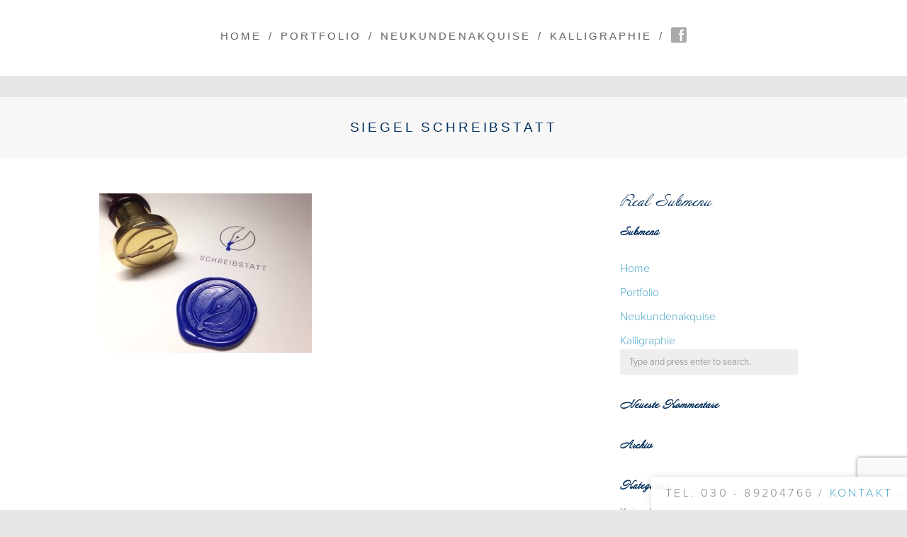

--- FILE ---
content_type: text/html; charset=UTF-8
request_url: https://schreibstatt.de/portfolio/siegel-schreibstatt-2/
body_size: 9694
content:
<!DOCTYPE html>
<html lang="de">

<head>
	<meta http-equiv="Content-Type" content="text/html; charset=UTF-8" />
	<title>SCHREIBSTATT &#8211; Federführend seit 2013 Siegel SCHREIBSTATT - SCHREIBSTATT - Federführend seit 2013</title>
	<meta name="viewport" content="width=device-width, initial-scale = 1.0, maximum-scale=1.0, user-scalable=no" />
	
	<!-- Google Tag Manager -->
	<script>(function(w,d,s,l,i){w[l]=w[l]||[];w[l].push({'gtm.start':
	new Date().getTime(),event:'gtm.js'});var f=d.getElementsByTagName(s)[0],
	j=d.createElement(s),dl=l!='dataLayer'?'&l='+l:'';j.async=true;j.src=
	'https://www.googletagmanager.com/gtm.js?id='+i+dl;f.parentNode.insertBefore(j,f);
	})(window,document,'script','dataLayer','GTM-K9LFTGP');</script>
	<!-- End Google Tag Manager -->
	
	<!-- Typekit Integration -->
	<script type="text/javascript" src="//use.typekit.net/ocy8pfa.js"></script>
	<script type="text/javascript">try{Typekit.load();}catch(e){}</script>

	<link href='https://fonts.googleapis.com/css?family=PT+Sans' rel='stylesheet' type='text/css'>
	<link rel="stylesheet" type="text/css" href="https://fonts.googleapis.com/css?family=Droid+Serif:regular,bold" />
								
			
		
	<link rel="stylesheet" href="https://schreibstatt.de/wordpress/wp-content/themes/hardy-child/style.css" type="text/css" media="screen" />
	<link rel="alternate" type="application/rss+xml" title="SCHREIBSTATT &#8211; Federführend seit 2013 RSS Feed" href="https://schreibstatt.de/feed/" />
	<link rel="alternate" type="application/atom+xml" title="SCHREIBSTATT &#8211; Federführend seit 2013 Atom Feed" href="https://schreibstatt.de/feed/atom/" />
	<link rel="pingback" href="https://schreibstatt.de/wordpress/xmlrpc.php" />
	
		
		
	<meta name='robots' content='index, follow, max-image-preview:large, max-snippet:-1, max-video-preview:-1' />
	<style>img:is([sizes="auto" i], [sizes^="auto," i]) { contain-intrinsic-size: 3000px 1500px }</style>
	
	<!-- This site is optimized with the Yoast SEO plugin v24.2 - https://yoast.com/wordpress/plugins/seo/ -->
	<link rel="canonical" href="https://schreibstatt.de/portfolio/siegel-schreibstatt-2/" />
	<meta property="og:locale" content="de_DE" />
	<meta property="og:type" content="article" />
	<meta property="og:title" content="Siegel SCHREIBSTATT - SCHREIBSTATT - Federführend seit 2013" />
	<meta property="og:url" content="https://schreibstatt.de/portfolio/siegel-schreibstatt-2/" />
	<meta property="og:site_name" content="SCHREIBSTATT - Federführend seit 2013" />
	<meta property="article:publisher" content="https://www.facebook.com/Schreibstatt" />
	<meta property="article:modified_time" content="2016-03-11T15:34:23+00:00" />
	<meta property="og:image" content="https://schreibstatt.de/portfolio/siegel-schreibstatt-2" />
	<meta property="og:image:width" content="2048" />
	<meta property="og:image:height" content="1536" />
	<meta property="og:image:type" content="image/jpeg" />
	<script type="application/ld+json" class="yoast-schema-graph">{"@context":"https://schema.org","@graph":[{"@type":"WebPage","@id":"https://schreibstatt.de/portfolio/siegel-schreibstatt-2/","url":"https://schreibstatt.de/portfolio/siegel-schreibstatt-2/","name":"Siegel SCHREIBSTATT - SCHREIBSTATT - Federführend seit 2013","isPartOf":{"@id":"https://schreibstatt.de/#website"},"primaryImageOfPage":{"@id":"https://schreibstatt.de/portfolio/siegel-schreibstatt-2/#primaryimage"},"image":{"@id":"https://schreibstatt.de/portfolio/siegel-schreibstatt-2/#primaryimage"},"thumbnailUrl":"https://schreibstatt.de/wordpress/wp-content/uploads/2016/03/Siegel-SCHREIBSTATT.jpg","datePublished":"2016-03-11T15:32:52+00:00","dateModified":"2016-03-11T15:34:23+00:00","breadcrumb":{"@id":"https://schreibstatt.de/portfolio/siegel-schreibstatt-2/#breadcrumb"},"inLanguage":"de","potentialAction":[{"@type":"ReadAction","target":["https://schreibstatt.de/portfolio/siegel-schreibstatt-2/"]}]},{"@type":"ImageObject","inLanguage":"de","@id":"https://schreibstatt.de/portfolio/siegel-schreibstatt-2/#primaryimage","url":"https://schreibstatt.de/wordpress/wp-content/uploads/2016/03/Siegel-SCHREIBSTATT.jpg","contentUrl":"https://schreibstatt.de/wordpress/wp-content/uploads/2016/03/Siegel-SCHREIBSTATT.jpg","width":2048,"height":1536},{"@type":"BreadcrumbList","@id":"https://schreibstatt.de/portfolio/siegel-schreibstatt-2/#breadcrumb","itemListElement":[{"@type":"ListItem","position":1,"name":"Portfolio","item":"https://schreibstatt.de/portfolio/"},{"@type":"ListItem","position":2,"name":"Siegel SCHREIBSTATT"}]},{"@type":"WebSite","@id":"https://schreibstatt.de/#website","url":"https://schreibstatt.de/","name":"SCHREIBSTATT - Federführend seit 2013","description":"Über 80 SchönschreiberInnen verwandeln Ihre Werbung in eine emotionale Botschaft!","publisher":{"@id":"https://schreibstatt.de/#organization"},"potentialAction":[{"@type":"SearchAction","target":{"@type":"EntryPoint","urlTemplate":"https://schreibstatt.de/?s={search_term_string}"},"query-input":{"@type":"PropertyValueSpecification","valueRequired":true,"valueName":"search_term_string"}}],"inLanguage":"de"},{"@type":"Organization","@id":"https://schreibstatt.de/#organization","name":"SCHREIBSTATT GmbH","url":"https://schreibstatt.de/","logo":{"@type":"ImageObject","inLanguage":"de","@id":"https://schreibstatt.de/#/schema/logo/image/","url":"https://schreibstatt.de/wordpress/wp-content/uploads/2018/06/schreibstatt_72dpi_logo.png","contentUrl":"https://schreibstatt.de/wordpress/wp-content/uploads/2018/06/schreibstatt_72dpi_logo.png","width":150,"height":144,"caption":"SCHREIBSTATT GmbH"},"image":{"@id":"https://schreibstatt.de/#/schema/logo/image/"},"sameAs":["https://www.facebook.com/Schreibstatt"]}]}</script>
	<!-- / Yoast SEO plugin. -->


<link rel='dns-prefetch' href='//stats.wp.com' />
<link rel='preconnect' href='//c0.wp.com' />
<script type="text/javascript">
/* <![CDATA[ */
window._wpemojiSettings = {"baseUrl":"https:\/\/s.w.org\/images\/core\/emoji\/15.0.3\/72x72\/","ext":".png","svgUrl":"https:\/\/s.w.org\/images\/core\/emoji\/15.0.3\/svg\/","svgExt":".svg","source":{"concatemoji":"https:\/\/schreibstatt.de\/wordpress\/wp-includes\/js\/wp-emoji-release.min.js?ver=21b90a118b56c5e8a38b023d1dd78923"}};
/*! This file is auto-generated */
!function(i,n){var o,s,e;function c(e){try{var t={supportTests:e,timestamp:(new Date).valueOf()};sessionStorage.setItem(o,JSON.stringify(t))}catch(e){}}function p(e,t,n){e.clearRect(0,0,e.canvas.width,e.canvas.height),e.fillText(t,0,0);var t=new Uint32Array(e.getImageData(0,0,e.canvas.width,e.canvas.height).data),r=(e.clearRect(0,0,e.canvas.width,e.canvas.height),e.fillText(n,0,0),new Uint32Array(e.getImageData(0,0,e.canvas.width,e.canvas.height).data));return t.every(function(e,t){return e===r[t]})}function u(e,t,n){switch(t){case"flag":return n(e,"\ud83c\udff3\ufe0f\u200d\u26a7\ufe0f","\ud83c\udff3\ufe0f\u200b\u26a7\ufe0f")?!1:!n(e,"\ud83c\uddfa\ud83c\uddf3","\ud83c\uddfa\u200b\ud83c\uddf3")&&!n(e,"\ud83c\udff4\udb40\udc67\udb40\udc62\udb40\udc65\udb40\udc6e\udb40\udc67\udb40\udc7f","\ud83c\udff4\u200b\udb40\udc67\u200b\udb40\udc62\u200b\udb40\udc65\u200b\udb40\udc6e\u200b\udb40\udc67\u200b\udb40\udc7f");case"emoji":return!n(e,"\ud83d\udc26\u200d\u2b1b","\ud83d\udc26\u200b\u2b1b")}return!1}function f(e,t,n){var r="undefined"!=typeof WorkerGlobalScope&&self instanceof WorkerGlobalScope?new OffscreenCanvas(300,150):i.createElement("canvas"),a=r.getContext("2d",{willReadFrequently:!0}),o=(a.textBaseline="top",a.font="600 32px Arial",{});return e.forEach(function(e){o[e]=t(a,e,n)}),o}function t(e){var t=i.createElement("script");t.src=e,t.defer=!0,i.head.appendChild(t)}"undefined"!=typeof Promise&&(o="wpEmojiSettingsSupports",s=["flag","emoji"],n.supports={everything:!0,everythingExceptFlag:!0},e=new Promise(function(e){i.addEventListener("DOMContentLoaded",e,{once:!0})}),new Promise(function(t){var n=function(){try{var e=JSON.parse(sessionStorage.getItem(o));if("object"==typeof e&&"number"==typeof e.timestamp&&(new Date).valueOf()<e.timestamp+604800&&"object"==typeof e.supportTests)return e.supportTests}catch(e){}return null}();if(!n){if("undefined"!=typeof Worker&&"undefined"!=typeof OffscreenCanvas&&"undefined"!=typeof URL&&URL.createObjectURL&&"undefined"!=typeof Blob)try{var e="postMessage("+f.toString()+"("+[JSON.stringify(s),u.toString(),p.toString()].join(",")+"));",r=new Blob([e],{type:"text/javascript"}),a=new Worker(URL.createObjectURL(r),{name:"wpTestEmojiSupports"});return void(a.onmessage=function(e){c(n=e.data),a.terminate(),t(n)})}catch(e){}c(n=f(s,u,p))}t(n)}).then(function(e){for(var t in e)n.supports[t]=e[t],n.supports.everything=n.supports.everything&&n.supports[t],"flag"!==t&&(n.supports.everythingExceptFlag=n.supports.everythingExceptFlag&&n.supports[t]);n.supports.everythingExceptFlag=n.supports.everythingExceptFlag&&!n.supports.flag,n.DOMReady=!1,n.readyCallback=function(){n.DOMReady=!0}}).then(function(){return e}).then(function(){var e;n.supports.everything||(n.readyCallback(),(e=n.source||{}).concatemoji?t(e.concatemoji):e.wpemoji&&e.twemoji&&(t(e.twemoji),t(e.wpemoji)))}))}((window,document),window._wpemojiSettings);
/* ]]> */
</script>
<style id='wp-emoji-styles-inline-css' type='text/css'>

	img.wp-smiley, img.emoji {
		display: inline !important;
		border: none !important;
		box-shadow: none !important;
		height: 1em !important;
		width: 1em !important;
		margin: 0 0.07em !important;
		vertical-align: -0.1em !important;
		background: none !important;
		padding: 0 !important;
	}
</style>
<link rel='stylesheet' id='wp-block-library-css' href='https://c0.wp.com/c/6.7.4/wp-includes/css/dist/block-library/style.min.css' type='text/css' media='all' />
<link rel='stylesheet' id='mediaelement-css' href='https://c0.wp.com/c/6.7.4/wp-includes/js/mediaelement/mediaelementplayer-legacy.min.css' type='text/css' media='all' />
<link rel='stylesheet' id='wp-mediaelement-css' href='https://c0.wp.com/c/6.7.4/wp-includes/js/mediaelement/wp-mediaelement.min.css' type='text/css' media='all' />
<style id='jetpack-sharing-buttons-style-inline-css' type='text/css'>
.jetpack-sharing-buttons__services-list{display:flex;flex-direction:row;flex-wrap:wrap;gap:0;list-style-type:none;margin:5px;padding:0}.jetpack-sharing-buttons__services-list.has-small-icon-size{font-size:12px}.jetpack-sharing-buttons__services-list.has-normal-icon-size{font-size:16px}.jetpack-sharing-buttons__services-list.has-large-icon-size{font-size:24px}.jetpack-sharing-buttons__services-list.has-huge-icon-size{font-size:36px}@media print{.jetpack-sharing-buttons__services-list{display:none!important}}.editor-styles-wrapper .wp-block-jetpack-sharing-buttons{gap:0;padding-inline-start:0}ul.jetpack-sharing-buttons__services-list.has-background{padding:1.25em 2.375em}
</style>
<style id='classic-theme-styles-inline-css' type='text/css'>
/*! This file is auto-generated */
.wp-block-button__link{color:#fff;background-color:#32373c;border-radius:9999px;box-shadow:none;text-decoration:none;padding:calc(.667em + 2px) calc(1.333em + 2px);font-size:1.125em}.wp-block-file__button{background:#32373c;color:#fff;text-decoration:none}
</style>
<style id='global-styles-inline-css' type='text/css'>
:root{--wp--preset--aspect-ratio--square: 1;--wp--preset--aspect-ratio--4-3: 4/3;--wp--preset--aspect-ratio--3-4: 3/4;--wp--preset--aspect-ratio--3-2: 3/2;--wp--preset--aspect-ratio--2-3: 2/3;--wp--preset--aspect-ratio--16-9: 16/9;--wp--preset--aspect-ratio--9-16: 9/16;--wp--preset--color--black: #000000;--wp--preset--color--cyan-bluish-gray: #abb8c3;--wp--preset--color--white: #ffffff;--wp--preset--color--pale-pink: #f78da7;--wp--preset--color--vivid-red: #cf2e2e;--wp--preset--color--luminous-vivid-orange: #ff6900;--wp--preset--color--luminous-vivid-amber: #fcb900;--wp--preset--color--light-green-cyan: #7bdcb5;--wp--preset--color--vivid-green-cyan: #00d084;--wp--preset--color--pale-cyan-blue: #8ed1fc;--wp--preset--color--vivid-cyan-blue: #0693e3;--wp--preset--color--vivid-purple: #9b51e0;--wp--preset--gradient--vivid-cyan-blue-to-vivid-purple: linear-gradient(135deg,rgba(6,147,227,1) 0%,rgb(155,81,224) 100%);--wp--preset--gradient--light-green-cyan-to-vivid-green-cyan: linear-gradient(135deg,rgb(122,220,180) 0%,rgb(0,208,130) 100%);--wp--preset--gradient--luminous-vivid-amber-to-luminous-vivid-orange: linear-gradient(135deg,rgba(252,185,0,1) 0%,rgba(255,105,0,1) 100%);--wp--preset--gradient--luminous-vivid-orange-to-vivid-red: linear-gradient(135deg,rgba(255,105,0,1) 0%,rgb(207,46,46) 100%);--wp--preset--gradient--very-light-gray-to-cyan-bluish-gray: linear-gradient(135deg,rgb(238,238,238) 0%,rgb(169,184,195) 100%);--wp--preset--gradient--cool-to-warm-spectrum: linear-gradient(135deg,rgb(74,234,220) 0%,rgb(151,120,209) 20%,rgb(207,42,186) 40%,rgb(238,44,130) 60%,rgb(251,105,98) 80%,rgb(254,248,76) 100%);--wp--preset--gradient--blush-light-purple: linear-gradient(135deg,rgb(255,206,236) 0%,rgb(152,150,240) 100%);--wp--preset--gradient--blush-bordeaux: linear-gradient(135deg,rgb(254,205,165) 0%,rgb(254,45,45) 50%,rgb(107,0,62) 100%);--wp--preset--gradient--luminous-dusk: linear-gradient(135deg,rgb(255,203,112) 0%,rgb(199,81,192) 50%,rgb(65,88,208) 100%);--wp--preset--gradient--pale-ocean: linear-gradient(135deg,rgb(255,245,203) 0%,rgb(182,227,212) 50%,rgb(51,167,181) 100%);--wp--preset--gradient--electric-grass: linear-gradient(135deg,rgb(202,248,128) 0%,rgb(113,206,126) 100%);--wp--preset--gradient--midnight: linear-gradient(135deg,rgb(2,3,129) 0%,rgb(40,116,252) 100%);--wp--preset--font-size--small: 13px;--wp--preset--font-size--medium: 20px;--wp--preset--font-size--large: 36px;--wp--preset--font-size--x-large: 42px;--wp--preset--spacing--20: 0.44rem;--wp--preset--spacing--30: 0.67rem;--wp--preset--spacing--40: 1rem;--wp--preset--spacing--50: 1.5rem;--wp--preset--spacing--60: 2.25rem;--wp--preset--spacing--70: 3.38rem;--wp--preset--spacing--80: 5.06rem;--wp--preset--shadow--natural: 6px 6px 9px rgba(0, 0, 0, 0.2);--wp--preset--shadow--deep: 12px 12px 50px rgba(0, 0, 0, 0.4);--wp--preset--shadow--sharp: 6px 6px 0px rgba(0, 0, 0, 0.2);--wp--preset--shadow--outlined: 6px 6px 0px -3px rgba(255, 255, 255, 1), 6px 6px rgba(0, 0, 0, 1);--wp--preset--shadow--crisp: 6px 6px 0px rgba(0, 0, 0, 1);}:where(.is-layout-flex){gap: 0.5em;}:where(.is-layout-grid){gap: 0.5em;}body .is-layout-flex{display: flex;}.is-layout-flex{flex-wrap: wrap;align-items: center;}.is-layout-flex > :is(*, div){margin: 0;}body .is-layout-grid{display: grid;}.is-layout-grid > :is(*, div){margin: 0;}:where(.wp-block-columns.is-layout-flex){gap: 2em;}:where(.wp-block-columns.is-layout-grid){gap: 2em;}:where(.wp-block-post-template.is-layout-flex){gap: 1.25em;}:where(.wp-block-post-template.is-layout-grid){gap: 1.25em;}.has-black-color{color: var(--wp--preset--color--black) !important;}.has-cyan-bluish-gray-color{color: var(--wp--preset--color--cyan-bluish-gray) !important;}.has-white-color{color: var(--wp--preset--color--white) !important;}.has-pale-pink-color{color: var(--wp--preset--color--pale-pink) !important;}.has-vivid-red-color{color: var(--wp--preset--color--vivid-red) !important;}.has-luminous-vivid-orange-color{color: var(--wp--preset--color--luminous-vivid-orange) !important;}.has-luminous-vivid-amber-color{color: var(--wp--preset--color--luminous-vivid-amber) !important;}.has-light-green-cyan-color{color: var(--wp--preset--color--light-green-cyan) !important;}.has-vivid-green-cyan-color{color: var(--wp--preset--color--vivid-green-cyan) !important;}.has-pale-cyan-blue-color{color: var(--wp--preset--color--pale-cyan-blue) !important;}.has-vivid-cyan-blue-color{color: var(--wp--preset--color--vivid-cyan-blue) !important;}.has-vivid-purple-color{color: var(--wp--preset--color--vivid-purple) !important;}.has-black-background-color{background-color: var(--wp--preset--color--black) !important;}.has-cyan-bluish-gray-background-color{background-color: var(--wp--preset--color--cyan-bluish-gray) !important;}.has-white-background-color{background-color: var(--wp--preset--color--white) !important;}.has-pale-pink-background-color{background-color: var(--wp--preset--color--pale-pink) !important;}.has-vivid-red-background-color{background-color: var(--wp--preset--color--vivid-red) !important;}.has-luminous-vivid-orange-background-color{background-color: var(--wp--preset--color--luminous-vivid-orange) !important;}.has-luminous-vivid-amber-background-color{background-color: var(--wp--preset--color--luminous-vivid-amber) !important;}.has-light-green-cyan-background-color{background-color: var(--wp--preset--color--light-green-cyan) !important;}.has-vivid-green-cyan-background-color{background-color: var(--wp--preset--color--vivid-green-cyan) !important;}.has-pale-cyan-blue-background-color{background-color: var(--wp--preset--color--pale-cyan-blue) !important;}.has-vivid-cyan-blue-background-color{background-color: var(--wp--preset--color--vivid-cyan-blue) !important;}.has-vivid-purple-background-color{background-color: var(--wp--preset--color--vivid-purple) !important;}.has-black-border-color{border-color: var(--wp--preset--color--black) !important;}.has-cyan-bluish-gray-border-color{border-color: var(--wp--preset--color--cyan-bluish-gray) !important;}.has-white-border-color{border-color: var(--wp--preset--color--white) !important;}.has-pale-pink-border-color{border-color: var(--wp--preset--color--pale-pink) !important;}.has-vivid-red-border-color{border-color: var(--wp--preset--color--vivid-red) !important;}.has-luminous-vivid-orange-border-color{border-color: var(--wp--preset--color--luminous-vivid-orange) !important;}.has-luminous-vivid-amber-border-color{border-color: var(--wp--preset--color--luminous-vivid-amber) !important;}.has-light-green-cyan-border-color{border-color: var(--wp--preset--color--light-green-cyan) !important;}.has-vivid-green-cyan-border-color{border-color: var(--wp--preset--color--vivid-green-cyan) !important;}.has-pale-cyan-blue-border-color{border-color: var(--wp--preset--color--pale-cyan-blue) !important;}.has-vivid-cyan-blue-border-color{border-color: var(--wp--preset--color--vivid-cyan-blue) !important;}.has-vivid-purple-border-color{border-color: var(--wp--preset--color--vivid-purple) !important;}.has-vivid-cyan-blue-to-vivid-purple-gradient-background{background: var(--wp--preset--gradient--vivid-cyan-blue-to-vivid-purple) !important;}.has-light-green-cyan-to-vivid-green-cyan-gradient-background{background: var(--wp--preset--gradient--light-green-cyan-to-vivid-green-cyan) !important;}.has-luminous-vivid-amber-to-luminous-vivid-orange-gradient-background{background: var(--wp--preset--gradient--luminous-vivid-amber-to-luminous-vivid-orange) !important;}.has-luminous-vivid-orange-to-vivid-red-gradient-background{background: var(--wp--preset--gradient--luminous-vivid-orange-to-vivid-red) !important;}.has-very-light-gray-to-cyan-bluish-gray-gradient-background{background: var(--wp--preset--gradient--very-light-gray-to-cyan-bluish-gray) !important;}.has-cool-to-warm-spectrum-gradient-background{background: var(--wp--preset--gradient--cool-to-warm-spectrum) !important;}.has-blush-light-purple-gradient-background{background: var(--wp--preset--gradient--blush-light-purple) !important;}.has-blush-bordeaux-gradient-background{background: var(--wp--preset--gradient--blush-bordeaux) !important;}.has-luminous-dusk-gradient-background{background: var(--wp--preset--gradient--luminous-dusk) !important;}.has-pale-ocean-gradient-background{background: var(--wp--preset--gradient--pale-ocean) !important;}.has-electric-grass-gradient-background{background: var(--wp--preset--gradient--electric-grass) !important;}.has-midnight-gradient-background{background: var(--wp--preset--gradient--midnight) !important;}.has-small-font-size{font-size: var(--wp--preset--font-size--small) !important;}.has-medium-font-size{font-size: var(--wp--preset--font-size--medium) !important;}.has-large-font-size{font-size: var(--wp--preset--font-size--large) !important;}.has-x-large-font-size{font-size: var(--wp--preset--font-size--x-large) !important;}
:where(.wp-block-post-template.is-layout-flex){gap: 1.25em;}:where(.wp-block-post-template.is-layout-grid){gap: 1.25em;}
:where(.wp-block-columns.is-layout-flex){gap: 2em;}:where(.wp-block-columns.is-layout-grid){gap: 2em;}
:root :where(.wp-block-pullquote){font-size: 1.5em;line-height: 1.6;}
</style>
<link rel='stylesheet' id='contact-form-7-css' href='https://schreibstatt.de/wordpress/wp-content/plugins/contact-form-7/includes/css/styles.css?ver=6.0.3' type='text/css' media='all' />
<link rel='stylesheet' id='superfish-css' href='https://schreibstatt.de/wordpress/wp-content/themes/hardy/css/superfish.css?ver=1.4.8' type='text/css' media='all' />
<link rel='stylesheet' id='slideshow-css' href='https://schreibstatt.de/wordpress/wp-content/themes/hardy/css/flexslider.css?ver=2.0' type='text/css' media='all' />
<script type="text/javascript" src="https://schreibstatt.de/wordpress/wp-content/themes/hardy-child/js/schreibstatt.js?ver=21b90a118b56c5e8a38b023d1dd78923" id="schreibstatt-js"></script>
<script type="text/javascript" src="https://schreibstatt.de/wordpress/wp-content/themes/hardy-child/js/lte-ie7.js?ver=21b90a118b56c5e8a38b023d1dd78923" id="lte-ie7-js"></script>
<script type="text/javascript" src="https://c0.wp.com/c/6.7.4/wp-includes/js/jquery/jquery.min.js" id="jquery-core-js"></script>
<script type="text/javascript" src="https://c0.wp.com/c/6.7.4/wp-includes/js/jquery/jquery-migrate.min.js" id="jquery-migrate-js"></script>
<link rel="https://api.w.org/" href="https://schreibstatt.de/wp-json/" /><link rel="alternate" title="JSON" type="application/json" href="https://schreibstatt.de/wp-json/wp/v2/media/2168" />
<link rel='shortlink' href='https://schreibstatt.de/?p=2168' />
<link rel="alternate" title="oEmbed (JSON)" type="application/json+oembed" href="https://schreibstatt.de/wp-json/oembed/1.0/embed?url=https%3A%2F%2Fschreibstatt.de%2Fportfolio%2Fsiegel-schreibstatt-2%2F" />
<link rel="alternate" title="oEmbed (XML)" type="text/xml+oembed" href="https://schreibstatt.de/wp-json/oembed/1.0/embed?url=https%3A%2F%2Fschreibstatt.de%2Fportfolio%2Fsiegel-schreibstatt-2%2F&#038;format=xml" />
<script type="text/javascript">
(function(url){
	if(/(?:Chrome\/26\.0\.1410\.63 Safari\/537\.31|WordfenceTestMonBot)/.test(navigator.userAgent)){ return; }
	var addEvent = function(evt, handler) {
		if (window.addEventListener) {
			document.addEventListener(evt, handler, false);
		} else if (window.attachEvent) {
			document.attachEvent('on' + evt, handler);
		}
	};
	var removeEvent = function(evt, handler) {
		if (window.removeEventListener) {
			document.removeEventListener(evt, handler, false);
		} else if (window.detachEvent) {
			document.detachEvent('on' + evt, handler);
		}
	};
	var evts = 'contextmenu dblclick drag dragend dragenter dragleave dragover dragstart drop keydown keypress keyup mousedown mousemove mouseout mouseover mouseup mousewheel scroll'.split(' ');
	var logHuman = function() {
		if (window.wfLogHumanRan) { return; }
		window.wfLogHumanRan = true;
		var wfscr = document.createElement('script');
		wfscr.type = 'text/javascript';
		wfscr.async = true;
		wfscr.src = url + '&r=' + Math.random();
		(document.getElementsByTagName('head')[0]||document.getElementsByTagName('body')[0]).appendChild(wfscr);
		for (var i = 0; i < evts.length; i++) {
			removeEvent(evts[i], logHuman);
		}
	};
	for (var i = 0; i < evts.length; i++) {
		addEvent(evts[i], logHuman);
	}
})('//schreibstatt.de/?wordfence_lh=1&hid=CD9EC837C1E0740E153815C8C33E8C8D');
</script>	<style>img#wpstats{display:none}</style>
		<meta name="generator" content=" " />

<style type="text/css" media="screen">








#mainNav ul a, #mainNav ul li.sfHover ul a { color: #606060 !important;	}
	#mainNav ul li.current a,
	#mainNav ul li.current-cat a,
	#mainNav ul li.current_page_item a,
	#mainNav ul li.current-menu-item a,
	#mainNav ul li.current-post-ancestor a,	
	.single-post #mainNav ul li.current_page_parent a,
	#mainNav ul li.current-category-parent a,
	#mainNav ul li.current-category-ancestor a,
	#mainNav ul li.current-portfolio-ancestor a,
	#mainNav ul li.current-projects-ancestor a {
		color: #6eafe6 !important;		
	}
	#mainNav ul li.sfHover a,
	#mainNav ul li a:hover,
	#mainNav ul li:hover {
		color: #6eafe6 !important;	
	}
	#mainNav ul li.sfHover ul a:hover { color: #6eafe6 !important;}	

a { color: #4da7ca;}
a:hover {color: #4290ae;}
.button, #searchsubmit, input[type="submit"] {background-color: #070707;}



</style>

<!--[if IE 7]>
<link rel="stylesheet" href="https://schreibstatt.de/wordpress/wp-content/themes/hardy/css/ie7.css" type="text/css" media="screen" />
<![endif]-->
<!--[if IE 8]>
<link rel="stylesheet" href="https://schreibstatt.de/wordpress/wp-content/themes/hardy/css/ie8.css" type="text/css" media="screen" />
<![endif]-->




<style type="text/css">.recentcomments a{display:inline !important;padding:0 !important;margin:0 !important;}</style><link rel="icon" href="https://schreibstatt.de/wordpress/wp-content/uploads/2018/06/schreibstatt_72dpi_logo-32x32.png" sizes="32x32" />
<link rel="icon" href="https://schreibstatt.de/wordpress/wp-content/uploads/2018/06/schreibstatt_72dpi_logo.png" sizes="192x192" />
<link rel="apple-touch-icon" href="https://schreibstatt.de/wordpress/wp-content/uploads/2018/06/schreibstatt_72dpi_logo.png" />
<meta name="msapplication-TileImage" content="https://schreibstatt.de/wordpress/wp-content/uploads/2018/06/schreibstatt_72dpi_logo.png" />

<!-- BEGIN GAINWP v5.4.6 Universal Analytics - https://intelligencewp.com/google-analytics-in-wordpress/ -->
<script>
(function(i,s,o,g,r,a,m){i['GoogleAnalyticsObject']=r;i[r]=i[r]||function(){
	(i[r].q=i[r].q||[]).push(arguments)},i[r].l=1*new Date();a=s.createElement(o),
	m=s.getElementsByTagName(o)[0];a.async=1;a.src=g;m.parentNode.insertBefore(a,m)
})(window,document,'script','https://www.google-analytics.com/analytics.js','ga');
  ga('create', 'UA-42492538-1', 'auto');
  ga('set', 'anonymizeIp', true);
  ga('send', 'pageview');
</script>
<!-- END GAINWP Universal Analytics -->
	

</head>

<body data-rsssl=1 class="attachment attachment-template-default attachmentid-2168 attachment-jpeg " >

<!-- Google Tag Manager (noscript) -->
<noscript><iframe src="https://www.googletagmanager.com/ns.html?id=GTM-K9LFTGP"
height="0" width="0" style="display:none;visibility:hidden"></iframe></noscript>
<!-- End Google Tag Manager (noscript) -->
	
<div id="container">	
<div id="header">
	<div class="top">
	<div class="inside clearfix">
							
				<div id="logo">
						
			<h1 class="logo"><a href="https://schreibstatt.de"><img src="https://schreibstatt.de/wordpress/wp-content/uploads/2013/01/logo_10.png" alt="SCHREIBSTATT &#8211; Federführend seit 2013" /></a></h1>
			
		</div>
		
		<div id="mainNav" class="clearfix">							
			<div class="menu-main-menu-container"><ul id="menu-main-menu" class="sf-menu"><li id="menu-item-171" class="menu-item menu-item-type-post_type menu-item-object-page menu-item-home menu-item-171"><a href="https://schreibstatt.de/">Home</a></li>
<li id="menu-item-411" class="menu-item menu-item-type-post_type menu-item-object-page menu-item-411"><a href="https://schreibstatt.de/portfolio/">Portfolio</a></li>
<li id="menu-item-2399" class="menu-item menu-item-type-post_type menu-item-object-page menu-item-2399"><a href="https://schreibstatt.de/neukundenakquise/">Neukundenakquise</a></li>
<li id="menu-item-317" class="menu-item menu-item-type-post_type menu-item-object-page menu-item-317"><a href="https://schreibstatt.de/kalligraphie/">Kalligraphie</a></li>
</ul></div>			<!-- Einbindung des Facebook-Icons -->
			<a href="https://www.facebook.com/Schreibstatt" target="_blank" class="icon"><span class="icon-icon_fb"></span></a>
		</div>			
	</div>
	</div>	
	
	</div>


<div id="main" class="clearfix">
		
		
				<div id="pageHead">
			<div class="inside">
			<h1>Siegel SCHREIBSTATT</h1>
									</div>				
		</div>
			
		<div class="wrap">
		<div class="middle clearfix"> 
		<div id="content" class="twoThirds clearfix">
						    
			    <div class="clearfix post-2168 attachment type-attachment status-inherit hentry">						
					<p class="attachment"><a href='https://schreibstatt.de/wordpress/wp-content/uploads/2016/03/Siegel-SCHREIBSTATT.jpg'><img fetchpriority="high" decoding="async" width="300" height="225" src="https://schreibstatt.de/wordpress/wp-content/uploads/2016/03/Siegel-SCHREIBSTATT-300x225.jpg" class="attachment-medium size-medium" alt="" srcset="https://schreibstatt.de/wordpress/wp-content/uploads/2016/03/Siegel-SCHREIBSTATT-300x225.jpg 300w, https://schreibstatt.de/wordpress/wp-content/uploads/2016/03/Siegel-SCHREIBSTATT-768x576.jpg 768w, https://schreibstatt.de/wordpress/wp-content/uploads/2016/03/Siegel-SCHREIBSTATT-1024x768.jpg 1024w, https://schreibstatt.de/wordpress/wp-content/uploads/2016/03/Siegel-SCHREIBSTATT.jpg 2048w" sizes="(max-width: 300px) 100vw, 300px" /></a></p>
				
				</div>				
				


			
								    	
		</div>
		
		<div id="sidebar" class="clearfix">
	
		
    
	<h3>Real Submenu</h3>
		<div id="nav_menu-2" class="widget_nav_menu sidebarBox widgetBox"><h3>Submenü</h3><div class="menu-main-menu-container"><ul id="menu-main-menu-1" class="menu"><li class="menu-item menu-item-type-post_type menu-item-object-page menu-item-home menu-item-171"><a href="https://schreibstatt.de/">Home</a></li>
<li class="menu-item menu-item-type-post_type menu-item-object-page menu-item-411"><a href="https://schreibstatt.de/portfolio/">Portfolio</a></li>
<li class="menu-item menu-item-type-post_type menu-item-object-page menu-item-2399"><a href="https://schreibstatt.de/neukundenakquise/">Neukundenakquise</a></li>
<li class="menu-item menu-item-type-post_type menu-item-object-page menu-item-317"><a href="https://schreibstatt.de/kalligraphie/">Kalligraphie</a></li>
</ul></div></div><div id="search-2" class="widget_search sidebarBox widgetBox"><form method="get" id="searchform"   action="https://schreibstatt.de/">
<input type="text" value="Type and press enter to search."   name="s" id="s"
onblur="if (this.value == '')   {this.value = 'Type and press enter to search.';}"
onfocus="if (this.value == 'Type and press enter to search.'){this.value = '';}" />
<input type="hidden" id="searchsubmit" />
</form></div><div id="recent-comments-2" class="widget_recent_comments sidebarBox widgetBox"><h3>Neueste Kommentare</h3><ul id="recentcomments"></ul></div><div id="archives-2" class="widget_archive sidebarBox widgetBox"><h3>Archiv</h3>
			<ul>
							</ul>

			</div><div id="categories-2" class="widget_categories sidebarBox widgetBox"><h3>Kategorien</h3>
			<ul>
				<li class="cat-item-none">Keine Kategorien</li>			</ul>

			</div><div id="meta-2" class="widget_meta sidebarBox widgetBox"><h3>Meta</h3>
		<ul>
						<li><a rel="nofollow" href="https://schreibstatt.de/wordpress/wp-login.php">Anmelden</a></li>
			<li><a href="https://schreibstatt.de/feed/">Feed der Einträge</a></li>
			<li><a href="https://schreibstatt.de/comments/feed/">Kommentar-Feed</a></li>

			<li><a href="https://de.wordpress.org/">WordPress.org</a></li>
		</ul>

		</div>  		
    
	</div><!-- end sidebar -->		</div>
		</div>
	
	
	</div>	
	<div id="footer" >
		<div class="inside">		
		<div class="main clearfix">
			
									
			
						
		</div><!-- end footer main -->							
			
		<div class="secondary clearfix">	
									<div class="left"><p><h3>Unser Angebot</h3></p> <p><div class="menu-main-menu-container"><ul id="menu-main-menu-2" class="menu"><li class="menu-item menu-item-type-post_type menu-item-object-page menu-item-home menu-item-171"><a href="https://schreibstatt.de/">Home</a></li>
<li class="menu-item menu-item-type-post_type menu-item-object-page menu-item-411"><a href="https://schreibstatt.de/portfolio/">Portfolio</a></li>
<li class="menu-item menu-item-type-post_type menu-item-object-page menu-item-2399"><a href="https://schreibstatt.de/neukundenakquise/">Neukundenakquise</a></li>
<li class="menu-item menu-item-type-post_type menu-item-object-page menu-item-317"><a href="https://schreibstatt.de/kalligraphie/">Kalligraphie</a></li>
</ul></div></p></div>
			<div class="right"><p><h3>Unternehmen</h3><div class="menu-footer-menu-container"><ul id="menu-footer-menu" class="menu"><li id="menu-item-850" class="menu-item menu-item-type-post_type menu-item-object-page menu-item-850"><a href="https://schreibstatt.de/preisbeispiele/">Preisbeispiele</a></li>
<li id="menu-item-2514" class="menu-item menu-item-type-post_type menu-item-object-page menu-item-2514"><a href="https://schreibstatt.de/handschriften/">Handschriften</a></li>
<li id="menu-item-2515" class="menu-item menu-item-type-post_type menu-item-object-page menu-item-2515"><a href="https://schreibstatt.de/services/">Services</a></li>
<li id="menu-item-304" class="menu-item menu-item-type-post_type menu-item-object-page menu-item-304"><a href="https://schreibstatt.de/presse/">Presse</a></li>
<li id="menu-item-828" class="menu-item menu-item-type-post_type menu-item-object-page menu-item-828"><a href="https://schreibstatt.de/philosophie/">Philosophie</a></li>
<li id="menu-item-291" class="menu-item menu-item-type-post_type menu-item-object-page menu-item-291"><a href="https://schreibstatt.de/faq/">FAQ</a></li>
<li id="menu-item-305" class="menu-item menu-item-type-post_type menu-item-object-page menu-item-305"><a href="https://schreibstatt.de/kontakt/">Kontakt</a></li>
<li id="menu-item-286" class="menu-item menu-item-type-post_type menu-item-object-page menu-item-286"><a href="https://schreibstatt.de/impressum/">Impressum</a></li>
<li id="menu-item-2262" class="menu-item menu-item-type-post_type menu-item-object-page menu-item-privacy-policy menu-item-2262"><a rel="privacy-policy" href="https://schreibstatt.de/datenschutz/">Datenschutz</a></li>
<li id="menu-item-292" class="menu-item menu-item-type-post_type menu-item-object-page menu-item-292"><a href="https://schreibstatt.de/agb/">AGB</a></li>
<li id="menu-item-2589" class="menu-item menu-item-type-post_type menu-item-object-page menu-item-2589"><a href="https://schreibstatt.de/cookie-richtlinie-eu/">Cookie-Richtlinie (EU)</a></li>
</ul></div></p></div>
		</div><!-- end footer secondary-->
		<div><a href="https://schreibstatt.de"><img class="logo" src="https://schreibstatt.de/wordpress/wp-content/uploads/2013/01/logo_10.png" /></a></div>
		<div class="copyright">&copy; 2026 <a href="https://schreibstatt.de"><strong>SCHREIBSTATT &#8211; Federführend seit 2013</strong></a></div>
		</div><!-- end footer inside-->		
	</div><!-- end footer -->

</div><!-- end container -->
<script type="text/javascript" src="https://c0.wp.com/c/6.7.4/wp-includes/js/comment-reply.min.js" id="comment-reply-js" async="async" data-wp-strategy="async"></script>
<script type="text/javascript" src="https://c0.wp.com/c/6.7.4/wp-includes/js/dist/hooks.min.js" id="wp-hooks-js"></script>
<script type="text/javascript" src="https://c0.wp.com/c/6.7.4/wp-includes/js/dist/i18n.min.js" id="wp-i18n-js"></script>
<script type="text/javascript" id="wp-i18n-js-after">
/* <![CDATA[ */
wp.i18n.setLocaleData( { 'text direction\u0004ltr': [ 'ltr' ] } );
wp.i18n.setLocaleData( { 'text direction\u0004ltr': [ 'ltr' ] } );
/* ]]> */
</script>
<script type="text/javascript" src="https://schreibstatt.de/wordpress/wp-content/plugins/contact-form-7/includes/swv/js/index.js?ver=6.0.3" id="swv-js"></script>
<script type="text/javascript" id="contact-form-7-js-translations">
/* <![CDATA[ */
( function( domain, translations ) {
	var localeData = translations.locale_data[ domain ] || translations.locale_data.messages;
	localeData[""].domain = domain;
	wp.i18n.setLocaleData( localeData, domain );
} )( "contact-form-7", {"translation-revision-date":"2025-02-03 17:24:24+0000","generator":"GlotPress\/4.0.1","domain":"messages","locale_data":{"messages":{"":{"domain":"messages","plural-forms":"nplurals=2; plural=n != 1;","lang":"de"},"This contact form is placed in the wrong place.":["Dieses Kontaktformular wurde an der falschen Stelle platziert."],"Error:":["Fehler:"]}},"comment":{"reference":"includes\/js\/index.js"}} );
/* ]]> */
</script>
<script type="text/javascript" id="contact-form-7-js-before">
/* <![CDATA[ */
var wpcf7 = {
    "api": {
        "root": "https:\/\/schreibstatt.de\/wp-json\/",
        "namespace": "contact-form-7\/v1"
    }
};
/* ]]> */
</script>
<script type="text/javascript" src="https://schreibstatt.de/wordpress/wp-content/plugins/contact-form-7/includes/js/index.js?ver=6.0.3" id="contact-form-7-js"></script>
<script type="text/javascript" src="https://schreibstatt.de/wordpress/wp-content/themes/hardy/js/superfish.js?ver=1.4.8" id="superfish-js"></script>
<script type="text/javascript" src="https://schreibstatt.de/wordpress/wp-content/themes/hardy/js/jquery.debouncedresize.js?ver=1.8" id="debouncedresize-js"></script>
<script type="text/javascript" src="https://c0.wp.com/c/6.7.4/wp-includes/js/imagesloaded.min.js" id="imagesloaded-js"></script>
<script type="text/javascript" src="https://schreibstatt.de/wordpress/wp-content/themes/hardy/js/jquery.actual.min.js?ver=1.8.13" id="actual-js"></script>
<script type="text/javascript" src="https://schreibstatt.de/wordpress/wp-content/themes/hardy/js/jquery.fitvids.min.js?ver=1.0" id="fitvids-js"></script>
<script type="text/javascript" src="https://schreibstatt.de/wordpress/wp-content/themes/hardy/js/jquery.flexslider-min.js?ver=1.8" id="slideshow-js"></script>
<script type="text/javascript" src="https://schreibstatt.de/wordpress/wp-content/themes/hardy/js/tinynav.min.js?ver=1.05" id="tinynav-js"></script>
<script type="text/javascript" src="https://schreibstatt.de/wordpress/wp-content/themes/hardy/js/theme_trust.js?ver=1.0" id="theme_trust_js-js"></script>
<script type="text/javascript" src="https://www.google.com/recaptcha/api.js?render=6LfwltMUAAAAAKztF_WVlY19oLuc87K5l_XzIvvD&amp;ver=3.0" id="google-recaptcha-js"></script>
<script type="text/javascript" src="https://c0.wp.com/c/6.7.4/wp-includes/js/dist/vendor/wp-polyfill.min.js" id="wp-polyfill-js"></script>
<script type="text/javascript" id="wpcf7-recaptcha-js-before">
/* <![CDATA[ */
var wpcf7_recaptcha = {
    "sitekey": "6LfwltMUAAAAAKztF_WVlY19oLuc87K5l_XzIvvD",
    "actions": {
        "homepage": "homepage",
        "contactform": "contactform"
    }
};
/* ]]> */
</script>
<script type="text/javascript" src="https://schreibstatt.de/wordpress/wp-content/plugins/contact-form-7/modules/recaptcha/index.js?ver=6.0.3" id="wpcf7-recaptcha-js"></script>
<script type="text/javascript" src="https://stats.wp.com/e-202603.js" id="jetpack-stats-js" data-wp-strategy="defer"></script>
<script type="text/javascript" id="jetpack-stats-js-after">
/* <![CDATA[ */
_stq = window._stq || [];
_stq.push([ "view", JSON.parse("{\"v\":\"ext\",\"blog\":\"176521863\",\"post\":\"2168\",\"tz\":\"1\",\"srv\":\"schreibstatt.de\",\"j\":\"1:14.2.1\"}") ]);
_stq.push([ "clickTrackerInit", "176521863", "2168" ]);
/* ]]> */
</script>
<div id="footer-contact-wrapper" class="center"><div class="footer-contact-content">Tel. 030 - 89204766 / <a href="kontakt">Kontakt</a></div></div>
</body>
</html>

--- FILE ---
content_type: text/html; charset=utf-8
request_url: https://www.google.com/recaptcha/api2/anchor?ar=1&k=6LfwltMUAAAAAKztF_WVlY19oLuc87K5l_XzIvvD&co=aHR0cHM6Ly9zY2hyZWlic3RhdHQuZGU6NDQz&hl=en&v=PoyoqOPhxBO7pBk68S4YbpHZ&size=invisible&anchor-ms=20000&execute-ms=30000&cb=g1t1ajmg8n93
body_size: 48760
content:
<!DOCTYPE HTML><html dir="ltr" lang="en"><head><meta http-equiv="Content-Type" content="text/html; charset=UTF-8">
<meta http-equiv="X-UA-Compatible" content="IE=edge">
<title>reCAPTCHA</title>
<style type="text/css">
/* cyrillic-ext */
@font-face {
  font-family: 'Roboto';
  font-style: normal;
  font-weight: 400;
  font-stretch: 100%;
  src: url(//fonts.gstatic.com/s/roboto/v48/KFO7CnqEu92Fr1ME7kSn66aGLdTylUAMa3GUBHMdazTgWw.woff2) format('woff2');
  unicode-range: U+0460-052F, U+1C80-1C8A, U+20B4, U+2DE0-2DFF, U+A640-A69F, U+FE2E-FE2F;
}
/* cyrillic */
@font-face {
  font-family: 'Roboto';
  font-style: normal;
  font-weight: 400;
  font-stretch: 100%;
  src: url(//fonts.gstatic.com/s/roboto/v48/KFO7CnqEu92Fr1ME7kSn66aGLdTylUAMa3iUBHMdazTgWw.woff2) format('woff2');
  unicode-range: U+0301, U+0400-045F, U+0490-0491, U+04B0-04B1, U+2116;
}
/* greek-ext */
@font-face {
  font-family: 'Roboto';
  font-style: normal;
  font-weight: 400;
  font-stretch: 100%;
  src: url(//fonts.gstatic.com/s/roboto/v48/KFO7CnqEu92Fr1ME7kSn66aGLdTylUAMa3CUBHMdazTgWw.woff2) format('woff2');
  unicode-range: U+1F00-1FFF;
}
/* greek */
@font-face {
  font-family: 'Roboto';
  font-style: normal;
  font-weight: 400;
  font-stretch: 100%;
  src: url(//fonts.gstatic.com/s/roboto/v48/KFO7CnqEu92Fr1ME7kSn66aGLdTylUAMa3-UBHMdazTgWw.woff2) format('woff2');
  unicode-range: U+0370-0377, U+037A-037F, U+0384-038A, U+038C, U+038E-03A1, U+03A3-03FF;
}
/* math */
@font-face {
  font-family: 'Roboto';
  font-style: normal;
  font-weight: 400;
  font-stretch: 100%;
  src: url(//fonts.gstatic.com/s/roboto/v48/KFO7CnqEu92Fr1ME7kSn66aGLdTylUAMawCUBHMdazTgWw.woff2) format('woff2');
  unicode-range: U+0302-0303, U+0305, U+0307-0308, U+0310, U+0312, U+0315, U+031A, U+0326-0327, U+032C, U+032F-0330, U+0332-0333, U+0338, U+033A, U+0346, U+034D, U+0391-03A1, U+03A3-03A9, U+03B1-03C9, U+03D1, U+03D5-03D6, U+03F0-03F1, U+03F4-03F5, U+2016-2017, U+2034-2038, U+203C, U+2040, U+2043, U+2047, U+2050, U+2057, U+205F, U+2070-2071, U+2074-208E, U+2090-209C, U+20D0-20DC, U+20E1, U+20E5-20EF, U+2100-2112, U+2114-2115, U+2117-2121, U+2123-214F, U+2190, U+2192, U+2194-21AE, U+21B0-21E5, U+21F1-21F2, U+21F4-2211, U+2213-2214, U+2216-22FF, U+2308-230B, U+2310, U+2319, U+231C-2321, U+2336-237A, U+237C, U+2395, U+239B-23B7, U+23D0, U+23DC-23E1, U+2474-2475, U+25AF, U+25B3, U+25B7, U+25BD, U+25C1, U+25CA, U+25CC, U+25FB, U+266D-266F, U+27C0-27FF, U+2900-2AFF, U+2B0E-2B11, U+2B30-2B4C, U+2BFE, U+3030, U+FF5B, U+FF5D, U+1D400-1D7FF, U+1EE00-1EEFF;
}
/* symbols */
@font-face {
  font-family: 'Roboto';
  font-style: normal;
  font-weight: 400;
  font-stretch: 100%;
  src: url(//fonts.gstatic.com/s/roboto/v48/KFO7CnqEu92Fr1ME7kSn66aGLdTylUAMaxKUBHMdazTgWw.woff2) format('woff2');
  unicode-range: U+0001-000C, U+000E-001F, U+007F-009F, U+20DD-20E0, U+20E2-20E4, U+2150-218F, U+2190, U+2192, U+2194-2199, U+21AF, U+21E6-21F0, U+21F3, U+2218-2219, U+2299, U+22C4-22C6, U+2300-243F, U+2440-244A, U+2460-24FF, U+25A0-27BF, U+2800-28FF, U+2921-2922, U+2981, U+29BF, U+29EB, U+2B00-2BFF, U+4DC0-4DFF, U+FFF9-FFFB, U+10140-1018E, U+10190-1019C, U+101A0, U+101D0-101FD, U+102E0-102FB, U+10E60-10E7E, U+1D2C0-1D2D3, U+1D2E0-1D37F, U+1F000-1F0FF, U+1F100-1F1AD, U+1F1E6-1F1FF, U+1F30D-1F30F, U+1F315, U+1F31C, U+1F31E, U+1F320-1F32C, U+1F336, U+1F378, U+1F37D, U+1F382, U+1F393-1F39F, U+1F3A7-1F3A8, U+1F3AC-1F3AF, U+1F3C2, U+1F3C4-1F3C6, U+1F3CA-1F3CE, U+1F3D4-1F3E0, U+1F3ED, U+1F3F1-1F3F3, U+1F3F5-1F3F7, U+1F408, U+1F415, U+1F41F, U+1F426, U+1F43F, U+1F441-1F442, U+1F444, U+1F446-1F449, U+1F44C-1F44E, U+1F453, U+1F46A, U+1F47D, U+1F4A3, U+1F4B0, U+1F4B3, U+1F4B9, U+1F4BB, U+1F4BF, U+1F4C8-1F4CB, U+1F4D6, U+1F4DA, U+1F4DF, U+1F4E3-1F4E6, U+1F4EA-1F4ED, U+1F4F7, U+1F4F9-1F4FB, U+1F4FD-1F4FE, U+1F503, U+1F507-1F50B, U+1F50D, U+1F512-1F513, U+1F53E-1F54A, U+1F54F-1F5FA, U+1F610, U+1F650-1F67F, U+1F687, U+1F68D, U+1F691, U+1F694, U+1F698, U+1F6AD, U+1F6B2, U+1F6B9-1F6BA, U+1F6BC, U+1F6C6-1F6CF, U+1F6D3-1F6D7, U+1F6E0-1F6EA, U+1F6F0-1F6F3, U+1F6F7-1F6FC, U+1F700-1F7FF, U+1F800-1F80B, U+1F810-1F847, U+1F850-1F859, U+1F860-1F887, U+1F890-1F8AD, U+1F8B0-1F8BB, U+1F8C0-1F8C1, U+1F900-1F90B, U+1F93B, U+1F946, U+1F984, U+1F996, U+1F9E9, U+1FA00-1FA6F, U+1FA70-1FA7C, U+1FA80-1FA89, U+1FA8F-1FAC6, U+1FACE-1FADC, U+1FADF-1FAE9, U+1FAF0-1FAF8, U+1FB00-1FBFF;
}
/* vietnamese */
@font-face {
  font-family: 'Roboto';
  font-style: normal;
  font-weight: 400;
  font-stretch: 100%;
  src: url(//fonts.gstatic.com/s/roboto/v48/KFO7CnqEu92Fr1ME7kSn66aGLdTylUAMa3OUBHMdazTgWw.woff2) format('woff2');
  unicode-range: U+0102-0103, U+0110-0111, U+0128-0129, U+0168-0169, U+01A0-01A1, U+01AF-01B0, U+0300-0301, U+0303-0304, U+0308-0309, U+0323, U+0329, U+1EA0-1EF9, U+20AB;
}
/* latin-ext */
@font-face {
  font-family: 'Roboto';
  font-style: normal;
  font-weight: 400;
  font-stretch: 100%;
  src: url(//fonts.gstatic.com/s/roboto/v48/KFO7CnqEu92Fr1ME7kSn66aGLdTylUAMa3KUBHMdazTgWw.woff2) format('woff2');
  unicode-range: U+0100-02BA, U+02BD-02C5, U+02C7-02CC, U+02CE-02D7, U+02DD-02FF, U+0304, U+0308, U+0329, U+1D00-1DBF, U+1E00-1E9F, U+1EF2-1EFF, U+2020, U+20A0-20AB, U+20AD-20C0, U+2113, U+2C60-2C7F, U+A720-A7FF;
}
/* latin */
@font-face {
  font-family: 'Roboto';
  font-style: normal;
  font-weight: 400;
  font-stretch: 100%;
  src: url(//fonts.gstatic.com/s/roboto/v48/KFO7CnqEu92Fr1ME7kSn66aGLdTylUAMa3yUBHMdazQ.woff2) format('woff2');
  unicode-range: U+0000-00FF, U+0131, U+0152-0153, U+02BB-02BC, U+02C6, U+02DA, U+02DC, U+0304, U+0308, U+0329, U+2000-206F, U+20AC, U+2122, U+2191, U+2193, U+2212, U+2215, U+FEFF, U+FFFD;
}
/* cyrillic-ext */
@font-face {
  font-family: 'Roboto';
  font-style: normal;
  font-weight: 500;
  font-stretch: 100%;
  src: url(//fonts.gstatic.com/s/roboto/v48/KFO7CnqEu92Fr1ME7kSn66aGLdTylUAMa3GUBHMdazTgWw.woff2) format('woff2');
  unicode-range: U+0460-052F, U+1C80-1C8A, U+20B4, U+2DE0-2DFF, U+A640-A69F, U+FE2E-FE2F;
}
/* cyrillic */
@font-face {
  font-family: 'Roboto';
  font-style: normal;
  font-weight: 500;
  font-stretch: 100%;
  src: url(//fonts.gstatic.com/s/roboto/v48/KFO7CnqEu92Fr1ME7kSn66aGLdTylUAMa3iUBHMdazTgWw.woff2) format('woff2');
  unicode-range: U+0301, U+0400-045F, U+0490-0491, U+04B0-04B1, U+2116;
}
/* greek-ext */
@font-face {
  font-family: 'Roboto';
  font-style: normal;
  font-weight: 500;
  font-stretch: 100%;
  src: url(//fonts.gstatic.com/s/roboto/v48/KFO7CnqEu92Fr1ME7kSn66aGLdTylUAMa3CUBHMdazTgWw.woff2) format('woff2');
  unicode-range: U+1F00-1FFF;
}
/* greek */
@font-face {
  font-family: 'Roboto';
  font-style: normal;
  font-weight: 500;
  font-stretch: 100%;
  src: url(//fonts.gstatic.com/s/roboto/v48/KFO7CnqEu92Fr1ME7kSn66aGLdTylUAMa3-UBHMdazTgWw.woff2) format('woff2');
  unicode-range: U+0370-0377, U+037A-037F, U+0384-038A, U+038C, U+038E-03A1, U+03A3-03FF;
}
/* math */
@font-face {
  font-family: 'Roboto';
  font-style: normal;
  font-weight: 500;
  font-stretch: 100%;
  src: url(//fonts.gstatic.com/s/roboto/v48/KFO7CnqEu92Fr1ME7kSn66aGLdTylUAMawCUBHMdazTgWw.woff2) format('woff2');
  unicode-range: U+0302-0303, U+0305, U+0307-0308, U+0310, U+0312, U+0315, U+031A, U+0326-0327, U+032C, U+032F-0330, U+0332-0333, U+0338, U+033A, U+0346, U+034D, U+0391-03A1, U+03A3-03A9, U+03B1-03C9, U+03D1, U+03D5-03D6, U+03F0-03F1, U+03F4-03F5, U+2016-2017, U+2034-2038, U+203C, U+2040, U+2043, U+2047, U+2050, U+2057, U+205F, U+2070-2071, U+2074-208E, U+2090-209C, U+20D0-20DC, U+20E1, U+20E5-20EF, U+2100-2112, U+2114-2115, U+2117-2121, U+2123-214F, U+2190, U+2192, U+2194-21AE, U+21B0-21E5, U+21F1-21F2, U+21F4-2211, U+2213-2214, U+2216-22FF, U+2308-230B, U+2310, U+2319, U+231C-2321, U+2336-237A, U+237C, U+2395, U+239B-23B7, U+23D0, U+23DC-23E1, U+2474-2475, U+25AF, U+25B3, U+25B7, U+25BD, U+25C1, U+25CA, U+25CC, U+25FB, U+266D-266F, U+27C0-27FF, U+2900-2AFF, U+2B0E-2B11, U+2B30-2B4C, U+2BFE, U+3030, U+FF5B, U+FF5D, U+1D400-1D7FF, U+1EE00-1EEFF;
}
/* symbols */
@font-face {
  font-family: 'Roboto';
  font-style: normal;
  font-weight: 500;
  font-stretch: 100%;
  src: url(//fonts.gstatic.com/s/roboto/v48/KFO7CnqEu92Fr1ME7kSn66aGLdTylUAMaxKUBHMdazTgWw.woff2) format('woff2');
  unicode-range: U+0001-000C, U+000E-001F, U+007F-009F, U+20DD-20E0, U+20E2-20E4, U+2150-218F, U+2190, U+2192, U+2194-2199, U+21AF, U+21E6-21F0, U+21F3, U+2218-2219, U+2299, U+22C4-22C6, U+2300-243F, U+2440-244A, U+2460-24FF, U+25A0-27BF, U+2800-28FF, U+2921-2922, U+2981, U+29BF, U+29EB, U+2B00-2BFF, U+4DC0-4DFF, U+FFF9-FFFB, U+10140-1018E, U+10190-1019C, U+101A0, U+101D0-101FD, U+102E0-102FB, U+10E60-10E7E, U+1D2C0-1D2D3, U+1D2E0-1D37F, U+1F000-1F0FF, U+1F100-1F1AD, U+1F1E6-1F1FF, U+1F30D-1F30F, U+1F315, U+1F31C, U+1F31E, U+1F320-1F32C, U+1F336, U+1F378, U+1F37D, U+1F382, U+1F393-1F39F, U+1F3A7-1F3A8, U+1F3AC-1F3AF, U+1F3C2, U+1F3C4-1F3C6, U+1F3CA-1F3CE, U+1F3D4-1F3E0, U+1F3ED, U+1F3F1-1F3F3, U+1F3F5-1F3F7, U+1F408, U+1F415, U+1F41F, U+1F426, U+1F43F, U+1F441-1F442, U+1F444, U+1F446-1F449, U+1F44C-1F44E, U+1F453, U+1F46A, U+1F47D, U+1F4A3, U+1F4B0, U+1F4B3, U+1F4B9, U+1F4BB, U+1F4BF, U+1F4C8-1F4CB, U+1F4D6, U+1F4DA, U+1F4DF, U+1F4E3-1F4E6, U+1F4EA-1F4ED, U+1F4F7, U+1F4F9-1F4FB, U+1F4FD-1F4FE, U+1F503, U+1F507-1F50B, U+1F50D, U+1F512-1F513, U+1F53E-1F54A, U+1F54F-1F5FA, U+1F610, U+1F650-1F67F, U+1F687, U+1F68D, U+1F691, U+1F694, U+1F698, U+1F6AD, U+1F6B2, U+1F6B9-1F6BA, U+1F6BC, U+1F6C6-1F6CF, U+1F6D3-1F6D7, U+1F6E0-1F6EA, U+1F6F0-1F6F3, U+1F6F7-1F6FC, U+1F700-1F7FF, U+1F800-1F80B, U+1F810-1F847, U+1F850-1F859, U+1F860-1F887, U+1F890-1F8AD, U+1F8B0-1F8BB, U+1F8C0-1F8C1, U+1F900-1F90B, U+1F93B, U+1F946, U+1F984, U+1F996, U+1F9E9, U+1FA00-1FA6F, U+1FA70-1FA7C, U+1FA80-1FA89, U+1FA8F-1FAC6, U+1FACE-1FADC, U+1FADF-1FAE9, U+1FAF0-1FAF8, U+1FB00-1FBFF;
}
/* vietnamese */
@font-face {
  font-family: 'Roboto';
  font-style: normal;
  font-weight: 500;
  font-stretch: 100%;
  src: url(//fonts.gstatic.com/s/roboto/v48/KFO7CnqEu92Fr1ME7kSn66aGLdTylUAMa3OUBHMdazTgWw.woff2) format('woff2');
  unicode-range: U+0102-0103, U+0110-0111, U+0128-0129, U+0168-0169, U+01A0-01A1, U+01AF-01B0, U+0300-0301, U+0303-0304, U+0308-0309, U+0323, U+0329, U+1EA0-1EF9, U+20AB;
}
/* latin-ext */
@font-face {
  font-family: 'Roboto';
  font-style: normal;
  font-weight: 500;
  font-stretch: 100%;
  src: url(//fonts.gstatic.com/s/roboto/v48/KFO7CnqEu92Fr1ME7kSn66aGLdTylUAMa3KUBHMdazTgWw.woff2) format('woff2');
  unicode-range: U+0100-02BA, U+02BD-02C5, U+02C7-02CC, U+02CE-02D7, U+02DD-02FF, U+0304, U+0308, U+0329, U+1D00-1DBF, U+1E00-1E9F, U+1EF2-1EFF, U+2020, U+20A0-20AB, U+20AD-20C0, U+2113, U+2C60-2C7F, U+A720-A7FF;
}
/* latin */
@font-face {
  font-family: 'Roboto';
  font-style: normal;
  font-weight: 500;
  font-stretch: 100%;
  src: url(//fonts.gstatic.com/s/roboto/v48/KFO7CnqEu92Fr1ME7kSn66aGLdTylUAMa3yUBHMdazQ.woff2) format('woff2');
  unicode-range: U+0000-00FF, U+0131, U+0152-0153, U+02BB-02BC, U+02C6, U+02DA, U+02DC, U+0304, U+0308, U+0329, U+2000-206F, U+20AC, U+2122, U+2191, U+2193, U+2212, U+2215, U+FEFF, U+FFFD;
}
/* cyrillic-ext */
@font-face {
  font-family: 'Roboto';
  font-style: normal;
  font-weight: 900;
  font-stretch: 100%;
  src: url(//fonts.gstatic.com/s/roboto/v48/KFO7CnqEu92Fr1ME7kSn66aGLdTylUAMa3GUBHMdazTgWw.woff2) format('woff2');
  unicode-range: U+0460-052F, U+1C80-1C8A, U+20B4, U+2DE0-2DFF, U+A640-A69F, U+FE2E-FE2F;
}
/* cyrillic */
@font-face {
  font-family: 'Roboto';
  font-style: normal;
  font-weight: 900;
  font-stretch: 100%;
  src: url(//fonts.gstatic.com/s/roboto/v48/KFO7CnqEu92Fr1ME7kSn66aGLdTylUAMa3iUBHMdazTgWw.woff2) format('woff2');
  unicode-range: U+0301, U+0400-045F, U+0490-0491, U+04B0-04B1, U+2116;
}
/* greek-ext */
@font-face {
  font-family: 'Roboto';
  font-style: normal;
  font-weight: 900;
  font-stretch: 100%;
  src: url(//fonts.gstatic.com/s/roboto/v48/KFO7CnqEu92Fr1ME7kSn66aGLdTylUAMa3CUBHMdazTgWw.woff2) format('woff2');
  unicode-range: U+1F00-1FFF;
}
/* greek */
@font-face {
  font-family: 'Roboto';
  font-style: normal;
  font-weight: 900;
  font-stretch: 100%;
  src: url(//fonts.gstatic.com/s/roboto/v48/KFO7CnqEu92Fr1ME7kSn66aGLdTylUAMa3-UBHMdazTgWw.woff2) format('woff2');
  unicode-range: U+0370-0377, U+037A-037F, U+0384-038A, U+038C, U+038E-03A1, U+03A3-03FF;
}
/* math */
@font-face {
  font-family: 'Roboto';
  font-style: normal;
  font-weight: 900;
  font-stretch: 100%;
  src: url(//fonts.gstatic.com/s/roboto/v48/KFO7CnqEu92Fr1ME7kSn66aGLdTylUAMawCUBHMdazTgWw.woff2) format('woff2');
  unicode-range: U+0302-0303, U+0305, U+0307-0308, U+0310, U+0312, U+0315, U+031A, U+0326-0327, U+032C, U+032F-0330, U+0332-0333, U+0338, U+033A, U+0346, U+034D, U+0391-03A1, U+03A3-03A9, U+03B1-03C9, U+03D1, U+03D5-03D6, U+03F0-03F1, U+03F4-03F5, U+2016-2017, U+2034-2038, U+203C, U+2040, U+2043, U+2047, U+2050, U+2057, U+205F, U+2070-2071, U+2074-208E, U+2090-209C, U+20D0-20DC, U+20E1, U+20E5-20EF, U+2100-2112, U+2114-2115, U+2117-2121, U+2123-214F, U+2190, U+2192, U+2194-21AE, U+21B0-21E5, U+21F1-21F2, U+21F4-2211, U+2213-2214, U+2216-22FF, U+2308-230B, U+2310, U+2319, U+231C-2321, U+2336-237A, U+237C, U+2395, U+239B-23B7, U+23D0, U+23DC-23E1, U+2474-2475, U+25AF, U+25B3, U+25B7, U+25BD, U+25C1, U+25CA, U+25CC, U+25FB, U+266D-266F, U+27C0-27FF, U+2900-2AFF, U+2B0E-2B11, U+2B30-2B4C, U+2BFE, U+3030, U+FF5B, U+FF5D, U+1D400-1D7FF, U+1EE00-1EEFF;
}
/* symbols */
@font-face {
  font-family: 'Roboto';
  font-style: normal;
  font-weight: 900;
  font-stretch: 100%;
  src: url(//fonts.gstatic.com/s/roboto/v48/KFO7CnqEu92Fr1ME7kSn66aGLdTylUAMaxKUBHMdazTgWw.woff2) format('woff2');
  unicode-range: U+0001-000C, U+000E-001F, U+007F-009F, U+20DD-20E0, U+20E2-20E4, U+2150-218F, U+2190, U+2192, U+2194-2199, U+21AF, U+21E6-21F0, U+21F3, U+2218-2219, U+2299, U+22C4-22C6, U+2300-243F, U+2440-244A, U+2460-24FF, U+25A0-27BF, U+2800-28FF, U+2921-2922, U+2981, U+29BF, U+29EB, U+2B00-2BFF, U+4DC0-4DFF, U+FFF9-FFFB, U+10140-1018E, U+10190-1019C, U+101A0, U+101D0-101FD, U+102E0-102FB, U+10E60-10E7E, U+1D2C0-1D2D3, U+1D2E0-1D37F, U+1F000-1F0FF, U+1F100-1F1AD, U+1F1E6-1F1FF, U+1F30D-1F30F, U+1F315, U+1F31C, U+1F31E, U+1F320-1F32C, U+1F336, U+1F378, U+1F37D, U+1F382, U+1F393-1F39F, U+1F3A7-1F3A8, U+1F3AC-1F3AF, U+1F3C2, U+1F3C4-1F3C6, U+1F3CA-1F3CE, U+1F3D4-1F3E0, U+1F3ED, U+1F3F1-1F3F3, U+1F3F5-1F3F7, U+1F408, U+1F415, U+1F41F, U+1F426, U+1F43F, U+1F441-1F442, U+1F444, U+1F446-1F449, U+1F44C-1F44E, U+1F453, U+1F46A, U+1F47D, U+1F4A3, U+1F4B0, U+1F4B3, U+1F4B9, U+1F4BB, U+1F4BF, U+1F4C8-1F4CB, U+1F4D6, U+1F4DA, U+1F4DF, U+1F4E3-1F4E6, U+1F4EA-1F4ED, U+1F4F7, U+1F4F9-1F4FB, U+1F4FD-1F4FE, U+1F503, U+1F507-1F50B, U+1F50D, U+1F512-1F513, U+1F53E-1F54A, U+1F54F-1F5FA, U+1F610, U+1F650-1F67F, U+1F687, U+1F68D, U+1F691, U+1F694, U+1F698, U+1F6AD, U+1F6B2, U+1F6B9-1F6BA, U+1F6BC, U+1F6C6-1F6CF, U+1F6D3-1F6D7, U+1F6E0-1F6EA, U+1F6F0-1F6F3, U+1F6F7-1F6FC, U+1F700-1F7FF, U+1F800-1F80B, U+1F810-1F847, U+1F850-1F859, U+1F860-1F887, U+1F890-1F8AD, U+1F8B0-1F8BB, U+1F8C0-1F8C1, U+1F900-1F90B, U+1F93B, U+1F946, U+1F984, U+1F996, U+1F9E9, U+1FA00-1FA6F, U+1FA70-1FA7C, U+1FA80-1FA89, U+1FA8F-1FAC6, U+1FACE-1FADC, U+1FADF-1FAE9, U+1FAF0-1FAF8, U+1FB00-1FBFF;
}
/* vietnamese */
@font-face {
  font-family: 'Roboto';
  font-style: normal;
  font-weight: 900;
  font-stretch: 100%;
  src: url(//fonts.gstatic.com/s/roboto/v48/KFO7CnqEu92Fr1ME7kSn66aGLdTylUAMa3OUBHMdazTgWw.woff2) format('woff2');
  unicode-range: U+0102-0103, U+0110-0111, U+0128-0129, U+0168-0169, U+01A0-01A1, U+01AF-01B0, U+0300-0301, U+0303-0304, U+0308-0309, U+0323, U+0329, U+1EA0-1EF9, U+20AB;
}
/* latin-ext */
@font-face {
  font-family: 'Roboto';
  font-style: normal;
  font-weight: 900;
  font-stretch: 100%;
  src: url(//fonts.gstatic.com/s/roboto/v48/KFO7CnqEu92Fr1ME7kSn66aGLdTylUAMa3KUBHMdazTgWw.woff2) format('woff2');
  unicode-range: U+0100-02BA, U+02BD-02C5, U+02C7-02CC, U+02CE-02D7, U+02DD-02FF, U+0304, U+0308, U+0329, U+1D00-1DBF, U+1E00-1E9F, U+1EF2-1EFF, U+2020, U+20A0-20AB, U+20AD-20C0, U+2113, U+2C60-2C7F, U+A720-A7FF;
}
/* latin */
@font-face {
  font-family: 'Roboto';
  font-style: normal;
  font-weight: 900;
  font-stretch: 100%;
  src: url(//fonts.gstatic.com/s/roboto/v48/KFO7CnqEu92Fr1ME7kSn66aGLdTylUAMa3yUBHMdazQ.woff2) format('woff2');
  unicode-range: U+0000-00FF, U+0131, U+0152-0153, U+02BB-02BC, U+02C6, U+02DA, U+02DC, U+0304, U+0308, U+0329, U+2000-206F, U+20AC, U+2122, U+2191, U+2193, U+2212, U+2215, U+FEFF, U+FFFD;
}

</style>
<link rel="stylesheet" type="text/css" href="https://www.gstatic.com/recaptcha/releases/PoyoqOPhxBO7pBk68S4YbpHZ/styles__ltr.css">
<script nonce="CX8oqTA5Z_bzaSn0BN27lg" type="text/javascript">window['__recaptcha_api'] = 'https://www.google.com/recaptcha/api2/';</script>
<script type="text/javascript" src="https://www.gstatic.com/recaptcha/releases/PoyoqOPhxBO7pBk68S4YbpHZ/recaptcha__en.js" nonce="CX8oqTA5Z_bzaSn0BN27lg">
      
    </script></head>
<body><div id="rc-anchor-alert" class="rc-anchor-alert"></div>
<input type="hidden" id="recaptcha-token" value="[base64]">
<script type="text/javascript" nonce="CX8oqTA5Z_bzaSn0BN27lg">
      recaptcha.anchor.Main.init("[\x22ainput\x22,[\x22bgdata\x22,\x22\x22,\[base64]/[base64]/[base64]/[base64]/[base64]/UltsKytdPUU6KEU8MjA0OD9SW2wrK109RT4+NnwxOTI6KChFJjY0NTEyKT09NTUyOTYmJk0rMTxjLmxlbmd0aCYmKGMuY2hhckNvZGVBdChNKzEpJjY0NTEyKT09NTYzMjA/[base64]/[base64]/[base64]/[base64]/[base64]/[base64]/[base64]\x22,\[base64]\\u003d\\u003d\x22,\x22ZmpJKMKgNMK4wosCHsOwPsOVBsONw4TDkmbCmHzDmsKowqrClsKPwolibMOJwo7DjVcOOCnCix4qw6U5woEmwpjCgnPCscOHw43DnHlLwqrCh8ONPS/CmcO3w4xUwo/Cuit4w6xTwowPw5BFw4/DjsOOQMO2wqwNwplHFcK+EcOGWAvCvWbDjsOWcsK4fsKCwrtNw71iP8O7w7cvwq5Mw5wTEsKAw7/Cg8OWR1shw68OwqzDsMOkI8Obw7XCqcKQwpd4wovDlMK2w5zDr8OsGDU0wrV/w4UqGB5xw7JcKsOzLMOVwopAwpdawr3CgcKkwr8sF8KUwqHCvsKvP1rDvcKOXi9Aw5RRPk/[base64]/CkCUteMOiQsOFc8KYw7pFw6PDrwVkw4vDj8Oof8KGKsKBPcOvwqEcWzDCuHfCnsK3VcO/JQvDv180JB1Bwoogw4nDlsKnw6tOS8OOwrh2w53ChAZ1wrPDpCTDtMOTBw1JwqdmAXtJw6zCg0LDucKeKcKueDMnccOBwqPCkzzCucKaVMKwwpDCpFzDk2w8IsKOInDCh8KiwocOwqLDmX/Dll9ww5NnfibDisKDDsO1w4nDmiVyQjV2Z8KAZsK6FCvCrcOPJsKxw5RPfMKHwo5fXcKPwp4BenPDvcO2w7HCvcO/w7QoQxtEwrbDrE46amzCpy0cwpVrwrDDn15kwqMjJTlUw7QqworDlcKxw53DnSBUwoA4GcKww4E7FsKUwpTCu8KiRMKIw6AhWXMKw6DDm8O5ax7DjcKGw55Yw5rDpkIYwopbccKtwonCgcK7KcKSIC/[base64]/Cpj1kHmHCrcOFFsOzw4VUwpoAeMOBwovDqcK2XynCuSdzw4nDrTnDl2EwwqRSw7jCi18sVxo2w73Ds1tBwpfDisK6w5IBwr0Fw4DCpsKccCQMDBbDi0h4RsOXLsOWc1rCqsO/[base64]/CkXLDuWzDlWoTOMKFcBHCv3g2XcKsHsOjHsOqw4fCgsKEJH4qw7rCosOhw7smWDd9UnXCuzsjw4fCocOfQmfCvk13ISLDk2rDrMKoEyw7P3zDh0BCw7Udwp3CocO1wq7Dj0zDlcKuX8OSw5LCrTYZwq/CtnbDr3QpUVDDvA5Vwo4uAcOBw5UYw6Itwp0Lw6IUw4hQHsKPw6o+w4XDugEnCg7CpMKuSsOOFcO3w7hIEMOdWQPCmQAOwrnCmB7DskYyw7d1w6EvKhcbJi7DuxzDqsO4BcOCdjnDvsKow6AwGBZSwqDCosKlZn/DrgF1wqnDssKEwqTCp8O1acKtZElbGAhFwrQ9wrJsw6hHwo7Csn7CoQrDowgswpzDvVkew5oqXFNewqPCnzDDqsKQEjFJfBbDjnXCl8KHNVPCvcKlw5tPcy0CwrcUeMKrE8K0wopVw68PWcOrdMKPw41/wqjCh2/CtMKuwoQEeMKow6xyYW7Cv1BAPMK3dMOgCcOCdcOsZzvDtwLCjF/DhF/CsTvDsMOqwqtvwpBpw5XCj8Ocw4HDlyxGw5JNGcKTwp/CjcKxwqjChBUYScKAWsK/[base64]/B8OrTiDDowjCvn3DhcKgQcKxw4BfcwMowpE9YHk6YsO9U0ALwpzDhz9LwopBccKPLw0mJ8Odw5vDp8OkwqrDrMO4RMOywqgmbcKVw7XDuMOFwqnDs2wnYjDDq2wKwpnCvkPDpxw4wrAWHMOZw6PDnsO4w4HCo8OCK1fDpBoTw4/Dn8OLKcOjw58Dw5TDqmfDuw3DqHHCqFl8fsOcbAXDrxBDw7/DqEUWwpVJw4Q2HGXDkMOaHcK1a8KtbsO1c8KPQcO8UAJDDsK4ecOWHn0fw77CrB3CqFzCogfCp2XDs0BCw5cEMsO2Tlc0wrPDiABGJ3XCh2I0woXDtGXDoMKkw4jCnWo1wo/[base64]/CiMKLwpgEwqswb2DCvXYyw7jCmcKCw7DDgsKHw6tzMCXCuMKsA2sFwr/DpcK0J2g6AcOIwq3CgDzCicOncGwYwpvCl8KLG8K3aWDCgsO1w6HDv8Kjw4nDnmBbw5dkW0xYw7pRdG8RBnHDpcKxIEXCgBHCgQ3DoMOEAW/CtcKRNTrCtH3Chzt6AcOSwqHCmUXDl3sbF2HDvkfDuMObwp4qBVUrTcOMXsKPwqrCuMOKejrDhxjDucKyNsOewonDncKZcHLDun7DhBpEwqPCs8O0P8OwfxdaVkjChMKKBsO2AMKfNlfCocKhJsKrZxzDtCDCtMOiHsKkwo1qwo3CisOYw5PDrRYfMVzDm1Idwo/CmcKLacOmwqrDrhXCu8KEwoTDsMKnPhvCrsOIPU8iw5cxJHfCvMOTw4HDncOVLQNgw6MhwojDhF5Qwp07d0HDlzlnw4PDnGfDkALDqcKKRyfDr8OxwpfDisK5w4IqWmonw7QcMcOSXsOeQ27Ch8K5wrXCisOJJMOWwpUWB8Oawq/CjsKYw59eA8KrT8K5XkbCrcKWwoZ9wpFnwpXCnGzCmMO0wrDCuQzDrsOwwprDssKYYcKjZXIRw6rCqU42LsKRwpHDh8Kfw5PCosKcXMKHw7TDsMKHIcOvwpjDrsKVwr3DgDQ9B1Q3w6vCoRzCnlRqw6gZEwtZwo8rdcOCwooDwqTDpMK/fMKKNXtEZVrDocOyAARHesOwwqMWB8OOw4TDm1oifcKoH8Oew7vDsjrCusK2w59pWMKYwoPDsTYuwpXCqsOMw6RoKwNHK8OZfRLCiXUhwr8/w5PCoy3CggjDo8K7w6siwrPDpUrDksKdw4XCugXDhMKMSMO7w4wIRnjChMKDdhYlwpNnw6/CgsKKw4fDmcOFdMKgwr1CeRrDrsKgUsKDa8OHK8OGw7rCtXbCusOAwq3DvgtkMxAfw71EFBLChMOvUlJvHSIbw4hew5jCqcOQFDTCkcO6Gl/DpMO7w6HDmGvCqsKzMcK1b8K3wqpWwpUrw43CqQDCvHvCi8Kxw7d/[base64]/DpQwkw4PDvcKPw5oGKcKOw6bDj8O3FMOyw6HChzjDkiMkTMKUwr8Hw6oAacKVwq9JP8Ktw73CmHFfFjDDoQstUmlaw4/CjV3CpMKfw67Dum5TE8KNQTDCl3DDtiXDlRrDsBjClMO/w5TDk1ElwowyfcKewrfChzTCj8OPfMOYw4DDnCQhNGjDpsOzwo7Dt0khG1bDtMKvecKfw7BwwpzDv8KtRE7CkmPDvQXDv8KywrLCpXlpUsOMOcOuHMK+woVUwpnCnibDosOkw7AnBMKwU8KEbcKOR8Oiw6pHw6duwpRdasOKwqbDpcKEw79Qwo/Dp8OVw4xfw5c+w6Qkw4DDq2xXwoQ+w5LDt8OBw4TDoW3Cm0XCoVPDhT3CrsKXwp/DtMKLwoQePC8+Gk9vVW3CoAjDpcKow7bDu8KfY8KMw7N2MTjCkUUqdCvDmWBOY8OQCMKHJxzCk1bDtSfDnVrDigHCvMO3Ino1w53DtsOsB0/DscKITcOxwpBnwoLDucOnwr/CicOWw6HDgcO5OsKUez/DnsK8TFA9w53DgWLCpsO9EsO8woQFwpbCjcOuw5g9wqHCpEU7HsOdw7A/CVk/W0MzdXA+eMOCw5x9Vx7DvmfCmRQ8BU/Cm8O9woNrc3Rgwq84WU9ZNBNZw7Jawo87wrUFwrnCoxbDilDCszbCqyLDkGlsDxZBeXnCix98HcOFwprDl2TCicKLTsOwHcOTw5/CtsKxEMKxwr1gw5jDiXTCisK+dWMUGwdmwosaXF4jw7g7w6Z8OMKZTsOawrMHTWnDlwDCrn3CgsOiwpVMQAUYwpTDp8KDacOIfMOTw5DCucKLcAh0JH3DoljCgMKiHcOlfsOrInLCgMKdUcONbsKPJMOlw4PDqXjDpwFSNcOywovDkETDoH40w7TDqcOvw6/CnsKCBGLCg8Kswr4ow7HCt8Oxw77Cq2TDjMK6w6/DlUPDu8Oow6DDrS7CmcKsfD7CgsKswqPDkl/DjQ3DsCYtw5B6EcObRsOtwq7CozTCjMO0w5d7QsK8wp/CqMKSTkM2woTDkyzCh8KpwqVuwq4WJMK9AsKpBMOdTw0cw45VG8KawqPCoTTCmTBCwrbCgsKIPcO6w486ZcKCJWFXwpdiw4E/bMKeQsOof8OAQjB9wpPCpsKzMU8ORG1TWkpHbSzDpGIZAsOxecOZwoLDucK2TB9nXMOMFQAOacKzw4vDkz9swq1VZlDCknpsUFnDu8OWwoPDgMKeBwbCoC1fBTTCr1TDrMKENH/ClWkEw77CpsK+w67CvTHCqG1zw6fCsMOSw7w9wqDCisKgecKfCMOcw6bCncOLSikhBmrCucO8HcOWwpsLJMKOJnTDuMO4HsKfLhTClQ3CnsOYw57Cn27ClMKeUcO8w6DCgDsWDyjClgoowo3DkMOfYsKEZcKcHMKWw4LDgHjDjcOwwpbCtMK/HTZ7w4HCr8OnwofCtjoCaMOgwrLCvzp5wojCvsKEw4XDicOtwqrDvMOtF8OEwpfCpmTDsG/DsDEhw7NZwqTCi04twpnDo8OJw4vDmRZBOw1+McOZYMKScMOnasK+VTJNwqpyw7IOwph/A3fDjFYIPsKLDcK/wpcrwrTDiMKYO0TCoWV/w4UFwrnDhUx8w5M8wrMhMhrDmURdfF9Rw5jDhMOHJMKGGWzDn8O/wrZmw6DDmsOqI8KFwpB8wqhINjEZwohaSVrDpyvDpXnDhHrCtzPChkBMw4LCigfDpcOnw4zCtAzCvcOZT1trwpNIwpIWwpLDpsKoTgYewrQPwq5gTcKTXcOMfcOnaW1vS8KoMyjDt8OmXcKrLxBfwpLCn8OIw4vDu8O+Gk4qw6M/EDDDhV/DssO9N8KRwq7DsznDscOqw6tfw7cYw79AwrplwrPClzRKwp5JRxInwp7DpcKLw63CvcK+wp/[base64]/cMOFMl/CqTjDtMOsw77DhsOxw4cOw6/CrCJLwqYYwp7DosKdLjc9HMOzQMKDH8KPwpXDqcKbw5bDiX7DjBZkGcO8LcK7VcKdGMOIw4HDhlYkwrbClGtRwoEvw7UDw5zDmsKPwo/DgEzCn3jDmcOHPAfDiyHDgMOKLnp+w5Rnw5zCoMOYw4dbBRjCqMOBO3B4CWILLsO0wpdzwqVhDSNbw60BwoLCrsOIw7vDucOdwrJVSsKEw5dsw57DrsObwqRVZ8O7AgrDrMOQw41pL8KEw6fCjMKALsKCw7BbwqtKw74xw4DCncK3w6Ujw7rChX7DkV0qw6/DoB7CtBdiczHCk1fDsMO/w67CmXXCgMKtw6zDtHnCgsK9c8ODw5LCkcOedRZmwpbDt8OLWE3DnXxyw5TDsgwCw7MeKHDDhC5bw7AMNF7DoxvDgELCtBtDY1w0NsOqw4l6LMKoCATDi8Ogwr/DiMOFYMOcacKdwrnDqSjDpcOoa2Ygw7/[base64]/w7jCnMK9wqHCp8OTGcKGwogYAsOWXcKbSMOhN2sOwo3CiMK9LMKZWxddLsOTGjvDq8Oaw4wtdhPDkVvCtxzCpMOHw73DtgfCoA7Co8OIwoMJw6NCwp0dwozCuMK/wofDpzofw55QYm/DocKPwp13eUcYYGFYF1HDpsKRCTcdBBtVccORL8OhBsK2dxrCq8OjNCzDl8K0OcKzw63DuhhxMj0GwoQoS8OkwqjCjAM5FMKKKHPCnsOswp4Gwq8FEMKEPEnDg0HCgyMtw6QFw6LDpMKOw6vCpnwFfn9+Q8OKJ8OgP8OYw4XDmjprw7/ChcOzRxgffcOYbsKcwp7Ds8OeAwXDjcK6w4I9w7gAbijCrsKkfgLCrEJAw4LCmMKIVsK8wpzCswUBw7rDrcOHBMOaEsOww4MMDFjDgE9uLRsbwo7Cn3dBLMODwpXDmzPDjcOcwp83HxnCvVzChMOhwolNDVhVwrQ+U2LDvBDCscOTbiQEwpHDlhg4XFEtX3kRTT/DgDlfw78ww5FCNsK6w5F4a8KbccKiwo99woopeVVDw6zDqhk+w4tvX8Kew7AUwrzDtl3CkzIOecOfw5BqwppOQsKbwoXDiQ7DrwrDkcKEw4/DrGNTaWxGwqXDgx4qw5PCsU3Ch0vCuGYPwoh+c8Krw6QBwo4Hw7oyIMO6w73DhcKcwptiUm7CgcOrenRfB8K/V8K4MQrDqMO/McKCCy9TbMK0XHjCsMO+w4XDkcOKNSbDiMOXw73DncKoDS8+worCuVfDhnd1w4N8HsKtw69iwqQAQMOPwrvDh1TCpzwPwr/DscKjEiTDq8OFw6siecKyRTnClBHDs8ONwobDgwzCgcONfFHClGfCmzlUL8OUw4khwrEKwqtxw5hYwrIzPk1mGwFLMcK0w4rDqMKfRQjCln7Cg8OZw7VSwrfDlMKdN07DomZ7XcKaJcOKJ2jDtB4+Y8OINDHCoBTDtlMGwppjflbDqQxmw7QvfAzDnlHDhsKVZz/DuGrDnGDCmcODMmEFEGQbwpNEwpIzw698aVFGw6zCrcKpw5HDsxI7wrA2wrjDtMOSw4Byw63Dn8O6V0Aswp96QTBnwonChEJlcMOkwrnCrkhtS0/CsBBsw5HCl2E7w7TCvcOXYQdPYjvDlRPCnRQXQxdywoJmw4x7IMKYw6zCocKmbm0swr0JZCzCn8OgwpsSwr0lwp/CrXfDscOoQADDtBx6CcK/eSLDtXQGWsKNwqJiay51eMOqw65TfsKRO8OnPSBdE2DCmMO6ZcKfMlDCr8KEJjbCjF3CgDcEw7fDoVsLQMOBwqzDoUYtKx8Uw63DjcOaa1YyFsOyOsK3w5zDpVPDjcOgKcOpw65Dw6/Ci8KCw7vDoXbDrHLDnMOqw4zCjUjCm1rCuMKzw5E+w71EwqZhVDULw6fDkcK7w7pwwrHDisOTcMK2wrVADMKHw7ENbyPCi318w598w70bw5k5wpPDuMOXI0zCq3rCuBTCpSTCmcKgwo3CkMO3V8OWf8OzeV58w6RJw6TCkX/[base64]/[base64]/[base64]/Du8Oyw4BIS8Olw5bCtyc0THrDqTDDjsOHw7Ydw4bDi8KnwoXDtjTDknXCkCDDi8Kawqlqw4NKesOIwqdMSX47bMK2e2JLNsO3wpViwqzDvy/DjXbCj2jDt8KMw47CuyDDrMO7w7nDlnrDv8ODw5DCrgsBw6UMw4tCw48TWHY6FMKUw55zwpTDjMOswpPDisKvMQrCt8OoVjMqAsK8LMO0DcOmw51pTcOVw5E2UkLDucKIw7HDhUl0w5fDpQzDql/Dvjo3e3Vtw7HCnm/CrsK8WMONwqgLIsKkE8Orw4DCrmF8FXJuVcKsw7U4wpl5wqx/w5zDmzvCkcKow68iw7zCtWoxw6sxXsOOEWzCgsK0woHDhwrDnsKXwqfCpVwhwqNjwrYxw6tzw6IpGMOEDmnDvl7CuMOkeXHCk8Krwr7DvcOGBQAPw7PDiRIRdw/DmTjDq3B0w5pLwqbDjMKtHitkw4MSQsKmRzDDoWwcbsO/wp/CkHXCl8KKw4oNfyvDtVRZPSjCqX44w5HDhUR6w4/CkMKWQ2zDhsODw7rDrAxUCmYgw7FWNXzCom8twrrDkMK9wo3DvRvCpMOYXmXClErCvg1uFx0bw7ENHsO4LMKfwpfDqgHDhnXCiV5/fyYYwqN/AMKmwr5vw7wmXAxENcORJlfCvsOKfWsHwojDmGrCv0vDs2/CpmxCbFErw4BMw4bDpnDClXPDr8OwwoAzwpfCl2wBOi1Owq7CjX1VDB1MMATCl8Ohw71Bwrx/w6VONcKvAMKFw5sfwqwYXGPDn8Kvw6tjw5DCmDRjwoEIM8Ktw5zDpcOWOsOgLAbDhMKRw7/CrCx9WzVuwogQSsOPJcKkBgTDiMOew4HDrsORPsO9IHMuNnNmwqrDqDpBw6/[base64]/DjjBSw4ozw4LCtMKXHntaC3bCtcOAw7/Cv8KKUMOmfcKoMMKoV8KuOsOjWSHClhdSFcKLwpzDusKgw73Dhn5AbsKIwrDCj8KmXAo3w5HDhcKdPQPCtWoPDx/CgHV7Y8KbYW7DshQAD07CrcKdBxHDrVtOwqoxB8O9IMKiw53Dp8O0wp51wqvCphPCv8K+wrbCinkqw6vCrcKFwpcdwrN4HsOWw6U7BsOFZnsowqvCu8KEw4Bvwq1VwobCtMKfH8K8JMK3BsO6MMOZw7ZvFjTDsTHDtsO+w6R4QsOaUMOOLSrCo8Opw406w4XDgEbDvV/DkcK+w7REwrMDGcK/w4fDi8OjPsO6asO3wpPCjksEw44SDClowroowpwQw6g1ZitBwq/Dmi9PYcKgwqAew6/DtyXDrBRtLyDDinvCtsKIwo1twprDhCbDh8Ozwr7Cl8KJaCNEwoDCssO7TcOpwp/Dlx3Cpy/CkcOXw7PDgcKOETvDnjzCnXHDo8O/B8O5QBxkWn4Zw43CgQtbw7zDkMOtfMOzw67Ds00mw4h0dcOowqQlYW50A3HDuWbClx4wYMOkwrEnaMO1woclUybClGY2w4DDvcKQfMKGSMOLA8K8wovDm8K8w55PwoJgYMO1UG7DolFnw5/Di2zDqisFw5wcLcOzwow/wojDs8O9woBGTwAOw6XCoMOHKVjDk8KNTcKpw6M7w5A6O8OZB8OdHsKgw4QOTcOpEhvCtH9FZlY/[base64]/CtMK3w5lFwqPCk8KjUcOKX3zClifDg2DCgGTCthXDhn5RwqwSwoLDpMOCw48LwoMCFcOXIQ5aw5zCj8Oxw47Dv3drw70fw4fCo8K4w4NzSQHCssKJdMO/w58mw7DCssKmCMKCInZpw6grCXkGw67DrmLDgRzCj8KTw6gRKHjDscOcKMO5wrtROX3DmcKVPcKXw67DpsO1WsKcITMVEcOXJCtSwrrCosKDIMOQw6caesOqHVU9a19JwpBCSMKSw4DCunjCrR3DoGokwqrDpcOpw7LCgcOVQcKEXDwhwrQjwpc/ZMOPw7tlOSdGw5hxRm02HsOGworCscOFM8O6w5vDqRbDuDnCvGTCrhZJS8Kmw4MTwqI9w4IZwrAZwq/[base64]/CjmvDhcOTMMKfw7rDvDDCmwTDksOyNXkUa8KKJsKYYGsbVgdRwovDvWFKw5jDpcKVw6gQwqXCvcKTw5lKJHtAdMONw5XDok5FQ8OYGCoiOVsBw7IOCsK1woDDjAFcFU1AD8OAwodTwoAAwonDg8OLw6ZYF8OTasOHRgrDl8Osw7RFS8KHNi5lbMOzAg/DlzcZw4oKP8KtIsODwpJISjcdfMK6JhXDjDlBWAjCuQrCsR5PSsO5w7XCn8K8WgZPwqIXwrpsw695TD5TwrcWwqzDujvDncKVHhc+O8OuZzMwwqp8ZiQyJh4zUxU9OMKxZMOySsOxWVrCpBfCs35NwoUfdjgrwr/DrsOWw7jDucKIV1PDnCBbwp9Zw4BzU8KHdVDDvEkrQcOJBMKBw5bDn8KIclFyPMO7EG5lw4/[base64]/DhMKGXMOsw6RqwqPDrMKIw4bCksKJbcKgfWhwS8K8FinDrA7CocKlLsOww6XDl8OnZ1sYwobDjsODwpVdw7/ChTPDvcONw6HDiMKSw5TChcO4w6w0Ox0aOgnDiH92w7sUwpdHJANQe3DCjcOew7bCl1HCrMOeHSbCtz/CqcKVA8KIL2LCr8OhLMKQwqdGDgZ+FsKRwpVuw7TCuggrw7jChMKZasKRwo8Mwp5DP8OUVB/[base64]/Crk8sIMONwq/CqizCmMOIQsO2bHI0GiY0w6lTDz7Dr3gTw4fClHnCtwkLHmnDmybDvMOrw75pw4XDhsKwB8OiZQQeA8Oqwq4kFlzDm8KuGsKhwo/Cm1BUMMODw6oKSMKZw4A1dApIwrFNw5zDr21EXMOzw43DsMO4McK9w4hkwopIwrx4w7QjNH44wqfCssKrZi/CqD4/e8OxPMOKNsO+w5QMMxLDmsOAwpjCsMKmw6DCmjvCtRbDgAHDvU/DuhjCmsOLwoTDpH/ChWljNsKOwpLCiQbDsHrDukcnw4MVwqLDvsKbw47DshsBV8Orw6jDhMKnZsO3wqbDocKIw4HCmiNMw75ywqpywqYGwq3CtxBew7ldPnPDhcOsLDXDv2TDs8KLMsONw61/w5MeNcOIwpnDg8OtJ1fCsiUaIz7DtDR3wpIFw6jDt0YgDn7CrFw1JcKyVFNvw4APITNwwrnDqcKtAkNxwqNWw5hTw6QsIcOQVcObw5HDm8KswpzClMOQwqRhwrrCpgRuwqfDgSPCocK6CBTChEvDhMOKNcKwCC8BwpcFw4pULDPCjAJ/wrs+w75rInkSVsOBU8ORRsK/[base64]/[base64]/CocOow4nCoAnCqsKvwrnCsMKgw697KG3CosOHXMO4VjrChMKEwpjDlTIXwpjDlXwhwpvCiywYwoXCmMKFwqx0w7Yxw7PDj8KPasOYwp/[base64]/Do8KUw64Awr3CpcO7HcKfNcKcLMOTwq4oPwDDvX9deh7ClcOUTzU2LsKcwoMvwqk6csO8w4MWw6hRwrsQVMOYPsKuw5M3TzRKw45swrnCncOzfMOhTSDCtsOUw7VWw5PDs8Kxe8O5w4zCvMOuwrBkw57Ct8O6PGXDsGkhwo/DicObdFJoLsKbL0jCq8Klw7x9w6/Di8O4wpwKwrbDmF1Tw4lMwr0iwo04RxLCt2nCm07Ci0zCmcO2dwjCnBJXTsK9Dw7DhMOSwpcOICM8eXsCYcKWw77Cg8KhFVDDumMJUEtBZkbCowttcBA/eysCf8KwEHLCqsK0IsKtw6jDm8KIJzgFYTjDk8OjXcO1wqjDmBzCoBjCpsOwwovCgH0MAsKbwqHCtA7CslLCjsKQwrPDhcOCbWl1G3HDr3sscSJCFMOrwqnCs31KbxR+RyfCqMK/T8OuasO9MMKjA8O+wrlZLFHDhsOnJXTDg8KMw4sQKcKYw4FywpDCpFFoworDqWMWFsOPcMOzdsKXT13CkyLDojVjwrHCuizCnkI3EGjDtMOsGcOPQxfDjCN0O8K9wr1qCiHCkShZw75Xw7/Cu8ObwrhVYzPCsTHCohoJw6vCnWwrw6LDjl1Ww5LDjl83wpXCiS0gw7Esw5U3wrRIw653w7VhE8KRwprDmmHCjsOXPMKSZcKwwrLCrRJTEwE2V8K5w5LCmcKLJ8Kmwpk/wocfdl9cwr7DgwMVw6XCv1tKw7HChRxlw7Ezw6XDkFUgwplZw4/CvsKDaFPDlghKfMO5Q8KmwpzCscOTYzwCMMOPw6vCgSDClsKlw5fDt8OHXMKxEDU/[base64]/Ci8OkV8KjBgzDkmwUYMOswrzCq19UW3c/wpLClhZ8w5J/TmfDpx/CjXkDBsKEw5LDosKGw6U2CWzDv8OPwpnCr8OgEcKOV8OgdMKMw57Dj0HDgCXDl8O5MMKqaR7CrQNzM8KSwpskGsOYwoUxGcKXw6RuwodxOMOvwrLCu8KtDD9pw5DDvsK+RRXDnV/CqsOoIiTCgBxROydRw7rDin/DsxbDrikrUlfDvRLCoUVuYh9ww6HDtsKLPVnDpUIKJShyKMOpwq3DnQljw5UNwqgnw6Umw6fCqcKaNSrCi8K+wpQowoTDoEYPw7F3K1xKb3HCuWbCmmQ4wqEDbsOtJCkqw6XCrcO9wpLDvmUvIsOAw71rbU0PwoTCjMKpwo/[base64]/ChnfCtCs0GcKKJsOmw59Awowgwr1yYDnCssKITCPDicKAdcKmw6Vvw6hwB8KPw7/Cq8ORwpPDki7Dj8KQw7/[base64]/CrFNmaU1vG8KTwo7DshV1woRSw5JeME/DoFfCtcKDEMKgwoHDncOaw4fChcOFMizCq8KGSS7CocK3w7RJwqTDvsOgwrlYbcKwwppkw6x3woXDqGw5wrFVQMOqwo1VPcOAw6XCtMOZw5wswpDDlcOLfsOEw4ZXw73DoS0eA8KCw6Uew5jCgn3CpWbDrTgywrQLb2rDim/[base64]/DsXTDrcOTTEHCj8O2TsK9woHDk8O/[base64]/[base64]/[base64]/VAzDscKLwrIOw4jCl0UQw6ddw57DjwnChsOOwr/CicOhMsKWIMOLIcKBLcOAw5sKQ8OLw7/[base64]/[base64]/Cs8KAw54Qw5M6BcKCD0jDokBrJsKIAjglwp7Cg8OCY8OfOUJyw5ViPcOPd8Kmw4c2w47ClsO0DjMwwq1lwr7CgB7DhMOhTMOiRj/Di8OYw5lIw4MkwrLCi1rDqFsow5MaKgPDvDkPQ8OJwpvDuhI1w6/[base64]/Dtj8qwo5Dw5TCnwtvw5YTazvCuMKFwrFYw6TCosOpc39AwpHDjsKDwq1Yc8Kkwql8w4LCvMKPw6oMw4tKw4XDnsORdzLDkx/[base64]/[base64]/[base64]/CrUJmDcObw5jDjMKvwqFZwpLDuykvVMKCVxI/BcOWwp8JDMK/AsOaC1rCpHhjOMK3XCjDmcO3Vi/Ci8KBw7fDtMKyCMO4wqHDo1/ChsO+wqrDjzHDom/Ck8OGNMKSw4QZZSZQwpcCLQscw7HCn8KQw5LDgMKGwpvCnsKhwq9KQ8Oiw4TCj8OYw6puEDbDkFBrDmclw5AQw4tGwrbCg2bDgU0jPDbCm8OvV1/[base64]/DsMKfwqnDpXkrwpAAXcKWwrhse1PDocKWPmRtw5bCg3pNwrDDpHjCjBTCjD7CvTxSwofDgcKEwo3CmsOZwrogb8OFSsO0HsK5O0HDs8K5BAJFw5PDgmhNw74aLQEpJWoow4/[base64]/DosKSw7nDtsKRw6/Cv8OgA8KKQD47WhbDuMK9w4JWKMOJwq7DlmXDncKcwp7ChcKXw6/[base64]/DlcOhHXdDwrEleypzQsO0eiLDhsOoWcKzQsKpw5XChkrDnSgcwptww4Rlwq7DlXhANsOywrXDjXNow7NBWsKawpLCuMOiw4IPD8KkFDZpw6HDhcK4XMOlUMKCI8Oowq0Mw7zDiV4Vw5tqIEUzw6/[base64]/Ckw3CvMOURSLDvioyCGlaw7zDuMOkHMObJMOrPzzDnsOXw7lSG8KgHzhXacKpEsKxTjHDmmXCn8OfwpvCncOsUMOawrPDl8KKw63Dv25uw7kPw5YUJVQUdFlBwr/DoyPChlrCvFHDuj3Ct0/DigfDi8KAw7QhJ0LCn099W8KlwpUDw5HDr8KLw6Jiw6MdesKfYsKQwqcaN8Kww6bDpMK/w6FZwoJ8wqhiw4VWNMORwo0WJxbCrH8Zw5LDpA7CpsO2wpMoPEDCv3xiwoN4wqEzDsOWSMOAwpQnwpx6w7ZWwpxuQVPCrgbCrTjDvn1Bw43Cs8KVacOEw4nCmcK9w6HDqMKvw5zCtsOqw7bDnsKbI2t/KBRNwpDDjQ1LVsOeNcOCDcOAw4JOwojCvgdtwogSwoVUwpF2R0Urw5QKZ1Y/PMKxO8O7Gk0Vw77DpsOcw67DtBw7KcOUGBjCjcOfO8K1dX/[base64]/ajHDqcKGWsO9w4xMwrTCqMKnw4/Ct2BswozCksK/KsKIwoTCoMKXKXXCiVLDlMKswrHDlsK6X8OPNwrCnsKPwrnDhizCtcOwHxDCk8ORVH42w6Mcw5PDiT7DkULCjcKCw5Q1FgDDn2nDqMK9TMO1ecOLZ8O8TC/[base64]/ckImw7DDnsOIGxXCisKiLFnCr8K8SQzChiPDt0rDnSHClMK1w4cfw4TCkmNkfnnDgsOOcsKtwp9SemfCpcKADx4Rw595LHoDSUE4w67ClMOawqRFwoXClcOnF8OpKMKADnDDs8O1f8KeKcOFwownegjCpcO8EcOqIsK2wo4eGR9Dwp/[base64]/[base64]/fsOaU8OFFcOHbMOoMcKHMVtLbBPCosKPOsOywo8nHTIgWsOvwowSBcOLKMO4TsK6wo/DqcO/wpAgR8OiKwzClRDDgEnCojHCqmlTwq8NHUVaUsK4wpfDpnnDnCcaw63CqlvDmsOcacK/woNqwp7Dq8K1wrESwqjCusK3w5J4w7Qswo/DsMO4w7HChDHDpwrDmMKlKDDCusK7JsOWwqnColzDh8Ktw7ZzXMO/w7Q1UsOvTcKJwrAPFcKEw6XDtcOKejnDq2rDkXRvwqNRZAhmJzvCqiDDpsO5XQNuw48TwqB+w7XDpsKjw6EFAMKlw6t3wqc6wobCsQjCuHzCiMKuw5PDnXrCrMOmwqDCiAPCgsOFYsKYKlnCsGnCl1nDtsKRIUJrw4jDrsOow5kfXS9iw5DDs1/DusKXSGTCtMOFwrDDosKZwrfDncKAwrsNwq7CqUbCnzjCml/[base64]/CtDPDv2o8w4twf0V/CGM1KsKlwoTCpwnDkz3CqcOTwrIVw51Tw48EOMK8ScOtwrh5A3tOaXbDtgk5ZMO3w5F4w67DqcOPbMK/wr3CgcOnw5zCmsOWMMKnwq8NSsOpwrrDucOlwpDDmsK6w4Y0P8OZLcOvw4vDhcKaw5RAwonCgcKrRA8RBhhYwrVyTGdMwqgZw6xWTnXCgcKNwqZiwpV9YTXCncO2YSXCrz4Kwp/CqsKlTy/Dg2Aowp7DvcKrw6DDkMKWwo0uwrlTFGhUL8O0w5/DqhLCnUtEWSHDgsOSfMO6wpLClcKgw7fCusKZwpXCjgoIw5xTHcKQF8O4w5XDl0gjwo0bVMKSM8OMw7PDvMO0woQAG8KnwpFIEMKKYFR4w4bCsMK+woTDugNkUlFrEMKgworDoGVaw7k0DsOxwos+H8Knw7/DuTtDwo89w7FkwoQrw4zCrEXDisOnCBnCrWnDjcOzLlzCvMK6bBbCjsOPYR0Qw4nDrifDpMO+bMOBY0rCqcOUw7jDvMKxw5/DsUI4K2BqcMKvCn1XwqRdRcOGwptqd1hiw5nCgTELYxxtw7PDjMOfAsO9w41mwo1zwpsdwr/DhWxJESxZBih6JkvChMO2SQ8MOl7DgErDiQfDrsOEOlFgGkg1T8KYwpvDpHprPwIYw4LCp8KkEsOMw7wWTsO2IRw9N1DDpsKOUTDDjx9DTsK6w5fCgsKvHMKiDMONIyXDksOaw53DtG7Ds3hBc8K+wqnDncOyw6F/w6orw7fColHDuxh9HsOMwq3Cn8KmPxVjWMKUw7pPwoDCq1bCmcKLZWsww4oZwpljfcKAYyQwXsO7T8ODw6fCgxdiwowHwrjCmn9Ewoofw4DCusK4YsKrw7PDt3R5w4NzGwg/w5PCtsKxw4LDlMK9XwvDlyHCi8Ocbj4Nb13Dp8K9f8OTQTU3IyouSmTDlsO1RSAHUAl9wqrDtn/DqcKlw68ew7jDpBhnwoMywpIvaXzDt8OJNcOYwpnCg8KMfcOoTMO0HBV7FwxJCyhXwqDDpTXCrxxwGg/DkMO+N0XDksOaam3DklwAWMKTFTjDg8KLw7nDqFJAJMOIOsOtwpAdwoTCr8ODRTw/wrrCtsOrwqsoYXvCk8Kxw5t0w4vCncKIesOPSWRNwqfCucKPw6h+wpjChHjDlQ1USMKpwqokH2IjO8KgW8OPwqrDucKHw7/Dh8K4w69zwrjCrMO4AMKdEcOnYgDCgMOxwqJkwp00wp47aQDCpBPCungrGsOSHC/DjcKJKMKDcH3CmMOeBMOoWVrDucOfexnDtCDDs8OnTcK5OTDDuMK1ZWMYTXN9fsOLPzoxw6d/QcOjw4Zjw4jCgFBLwqvCrMKkw6jDssK8N8KidwISbRINXSDDu8O9HWNYK8KZegfCncOJw4bCtTc1w7/DisOvZCFdwrkeH8OPc8K1Zm7CkcKwwqtuJEvDo8KSbsKxw5I9w4/DkRfCukDDmQNfw48GwqzDksKtwqo/BkzDvMORwqLDqRR5w4TDpMKCAMKGw4HDoxzDkcOWwr3CnsKnwrjCicOVw6jDkXXDpMKsw6pEWGF8wpbDpcKXw5/Dj1BlGWzCmCUfB8KeBsOcw7rDrsKwwoVxwq0QA8O2dXDCigTDi13Cn8KdGMK1w7lPLMK6SsKkwoTDrMK5IsOyGMKzwrLCmBw9I8KLaXbCmGLDrXbDtXgxwpclGVfDs8KgwonDvsK/[base64]/[base64]/DpW8OwqvDgcKFS2nCjx5oGwzCvsOdPsOYw6XCs8KbwpYRAyzDosOsw5XDisO/[base64]/[base64]/CtcKqw4HDm1dWw4bCrxw9woN8wpFYwrLCh8O9CnTDjwo7WCcKOzFpEsKAwpozOsKxw4R4w6LCocOdBMOvw6hpSggWw4RGOxZtwpwOKMOYIyg0w7/DvcK4wqwOZ8OkY8O1w6DCg8KCwplGwqzDj8KvW8Kywr7CvGnCpDAPIMOCMgbCh3nDiFksfS3Cn8KJwro/w7x4bMOJZyfCjcOHw6vDvMOMHk7Dj8OSw55+wqpQPGVGIcK4QRZrwoHCicOfdG8GZHUGGsKdVMKrLVTCsUE3W8KcZcOWVgpnwr7Dt8KFR8Oiw6x5LGjCtG9SYWTDmsKIwrzCuw3DhjfDok/CpsO4OBBxWMKXSCJpwpgYwqLCj8OZPMKTLMO4DwlrwoXCnVoZO8Knw7rCncKIKcKIw5bDksOWXkMLJsObQsO5wqnCpn/DjMKubE3CqcOXSwHDpMOWVnQZwopGwo0MwrPCvnLDucOTw78rRMOiN8OKEMK6H8ORfMKDO8KeCcO2w7Y7w4g+wokFwp9UQcOJWkbCs8ODRyk/SwAgG8KTcMKoAsKPw4tKRknCh3PCt0TDhsOiw4ZiThfDscO4wp3CvMOQw4rCvMOSw6BcaMKcMQslwpfCj8O0agrCqUdoa8KqP1bDucKUw5ZTFMKhwoFWw57DnMOXFBw3w5rCmcKtOgAVw4nDlwjDoEvDqcORKMO2Pw5Mw7TCuCbDpgHCtW9gw7UOa8Oiwq/Chxd6wrU5wrwDSsKowpE/J3nDqBXDt8Olwpt6IMOOw5JTw7Y7wq9jw58Jwp1tw6rDjsK1MXvDiGdDw6pswrnDgFHDiXBZw7xYwqhCw7Eow57DuiYjNcK9WsOxw6jDvcOrw7F4wqzDuMOlwobDsXgtwosyw4rDhRvCl3rDp0nCrk3CrcOtw7jDnsOdZ3dHwq4uwrLDglTDkMKpwr/DiBN7IlnDu8ObSGswC8KneUA6w4LDphfCvcKsOFLDuMOHBcOWwovClMOPwo3DtcKYwrTClmx8wqs9D8KJw489wpVcwprCmiHDtsOdbA7Cg8OBMVLDjcOPVV54CMOKY8KvwpfCisOHw57Dt2dLDn7DqsK4wr1awpnDuh/Ct8O0w4fCqMO0wrEcwqPDvcKIZRDDliEFCmLDvDxlwolUAnvCoCzCicOrOB3DlMKZw5cBARkAHMKIK8KXw6PDkMKfwrTCiHonSlDCpMO8JcKdwqJvelrCocKywrHDvEEwWx3Dm8OGXMKYwqbCkzYewoRMwp/CncOKdcOywp/CsV7Ck2Aaw7HDnTd0wqvDncK8wp3CrcOpYcOxwqzDmULCh0HDnEpQw4PCjSnDrMK6QUgoT8OWw6bDtBo5NTvDk8OPOMK6wpvChCLDlMOUaMODBWkWTcOZDcKjPykqHcKOPMKjw4LCtcK4w5rDizJqw5wDw6/DlsObC8KRdcKgTsOZBcO8JMKFw6/Diz7DkGnCsy08I8Kyw6rCpcOUwpzCv8KgLcOLwrPDg20KdS/DgzzCnS5sAsKUwoXDvCrDsVotFcOswq16wr5rVCzCrltpaMKewoPCp8Kxw6psTsKyCcKOw6N8wocBwq/DocKBwowbc03CpsKDwpoOwoc5KsOifcK3wovDohAuVMOAAcKnwqzDh8OaFBdvw4nDmifDpy/DjBZoAgkIJgDDqcOYMiYrwqfCl23CizfCtsKVwonDn8KXLgHCuAXDhw1jVGTDuFvCmwfDv8OyPDnDgMKHw6bDlm9zw4h/[base64]/DjTdBw6HCksK8wrYfw61uasOCRCgnYXFTP8KURMKGwrNlXAbCucOafEDCvcOvwoDDssKew7AOZMKiMcOhIMORalYUw5orDA/DvMKIw5ovw5oBfyx4wr/DpTLDvcOLw59Ywq1zCMOkPcKgw5AVw5IAw5nDvjbDucKYERpKwrXDjjzCmCjCrmXDhnTDlk3CosO/[base64]/wpnCuFJlwr0qworCqlA3UU8vD2LCi8OBcMK5PigDw71iTcOvw5U/YMK1w6ASw5/DjXcEXsKFFnRTOcOZTjDCi3fCgcOuaBPClRUuwq5cdjoDw6/DoFXCqQN2MhNbw6HDj2hdw7d7w5Jew7psfsKzwrjDrmrDqcKJw7TDh8OSw7NSDcOIwrEQw54gw58hc8OGAcOsw77CmcKdw7vDi27CjsOAw5/Co8Kew5dFUEQ8wpnCp1DDrsKvfV54S8O/ayVEw7zDqMKpw5vDtBUKwoZ8w75lwoXDrMK8KxMfwofCj8OaYcOxw7UeDgrCq8OTFAwlw71kX8Kxwr7Dgw3CjVfCvsOBH03CscOSw6jDu8O3RWfCiMOCw7VYfU/[base64]/CuAlVwr8rwqrCjBzDo8OSw4t5w6lxw7sDfxbDusODwp5beU1AwpPDtA/[base64]/CocOcw5zCjzDCqj/[base64]/w414OwzDuX/CgsK4FjAWwo1lMsOEODPDkcKcb0ppw5LDl8OHLnFwbMKrwq1WLgEmB8KjRArCqU3DiSd9QGTDvyYmw5pswqI5GTkPW13Dk8O8wrFpe8OmJVoXD8K/PUwFwqwBwonDrDdUdGXDnwXDvMKkJ8KOwpvDv3pIScOtwpp0WsKQBwDDvVAXb0oVeUbCqsOOw4jDmcKfwpfDpMKWAcKrRlY1w4fCgndpwr83TcKdRG7Cn8KcwozCmsO4wpHDr8KTNMKvX8Kqw5/CsQ7Dv8OFw6V+ORYxw57CmsORecOXNsK3BcKxwq80K0AUWBtDQ0/DmQ7DhU3ClsKLwqrCgnrDnMOVHMOVeMO0Lg8LwqxMEVoewpI8w6LCjsOkwr5bTBjDk8K7wo/DlmvDo8OlwoN1Z8Kjwo1IOMKfbzvCvFZPwpNXFUnDsADDiibCvMO/[base64]/w4HCrx/CrwvDl33Cs8KBwockw7DDpMODK8OnRsKOw7QDwoc6cj/[base64]/CsTFIwrrCiMKrw6w4KQFww6vDtcOzfSFPwq/DqsO5eMO4w6LDtXxGfUnCk8OUa8K+w6/[base64]/DncOTw6vDiXDCnBNLw5sJw7IQwqJwwq7DgsKlw4rCicO/wpIkcGB6\x22],null,[\x22conf\x22,null,\x226LfwltMUAAAAAKztF_WVlY19oLuc87K5l_XzIvvD\x22,0,null,null,null,1,[21,125,63,73,95,87,41,43,42,83,102,105,109,121],[1017145,188],0,null,null,null,null,0,null,0,null,700,1,null,0,\[base64]/76lBhnEnQkZnOKMAhk\\u003d\x22,0,1,null,null,1,null,0,0,null,null,null,0],\x22https://schreibstatt.de:443\x22,null,[3,1,1],null,null,null,1,3600,[\x22https://www.google.com/intl/en/policies/privacy/\x22,\x22https://www.google.com/intl/en/policies/terms/\x22],\x22Afxmu+hII65o+rnzTx0bNC12ADn+sZZ6+AH3WE2+GgM\\u003d\x22,1,0,null,1,1768654991995,0,0,[99,222],null,[120,228],\x22RC-PTIow4z_8NO9AQ\x22,null,null,null,null,null,\x220dAFcWeA4OEgtBZAnGcQhdJBLcuzCVpkqpabwJbo_n9X8N1jExA05vGxZQS_mwQuLTPTzlgjzVKV3P0zxlXX_66lLHRbGnKPhjvw\x22,1768737791825]");
    </script></body></html>